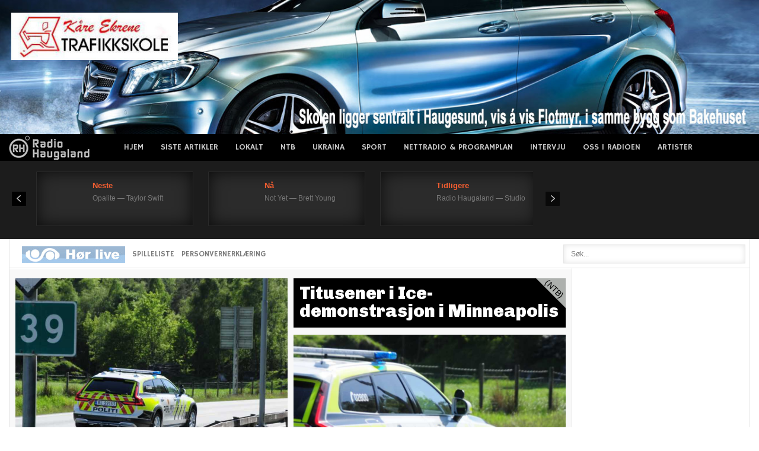

--- FILE ---
content_type: text/html; charset=UTF-8
request_url: https://radioh.no/tag/niyukuri/
body_size: 19918
content:
<!DOCTYPE html>
<html xmlns="http://www.w3.org/1999/xhtml" 
      xmlns:fb="http://ogp.me/ns/fb#" 
      xmlns:og="http://ogp.me/ns#" lang="nb-NO">
<head>

<link rel="preconnect" href="https://cc.adingo.jp">
<link rel="preconnect" https://image6.pubmatic.com">
<link rel="dns-prefetch" href="https://pixel.rubiconproject.com">
<link rel="dns-prefetch" href="https://cms.quantserve.com">

<!-- Global site tag (gtag.js) - Google Analytics -->
<script async src="https://www.googletagmanager.com/gtag/js?id=UA-11710976-1"></script>
<script>
  window.dataLayer = window.dataLayer || [];
  function gtag(){dataLayer.push(arguments);}
  gtag('js', new Date());
  gtag('config', 'UA-11710976-1');
</script>

<!-- Global site tag (gtag.js) - Google Analytics -->
<script async src="https://www.googletagmanager.com/gtag/js?id=G-E7CFZVVZQV"></script>
<script>
  window.dataLayer = window.dataLayer || [];
  function gtag(){dataLayer.push(arguments);}
  gtag('js', new Date());

  gtag('config', 'G-E7CFZVVZQV');
</script>


	<meta charset="utf-8"/>
	<meta name="viewport" content="width=device-width, initial-scale=1, maximum-scale=2.0">
	<title>  niyukuri</title>
	
	<link rel="icon" href="https://radioh.no/wp-content/themes/radiohnew/favicon.ico" type="image/x-icon" />
	<link rel="shortcut icon" href="https://radioh.no/wp-content/themes/radiohnew/favicon.ico" type="image/x-icon" />
	<link rel="apple-touch-icon" href="https://radioh.no/wp-content/themes/radiohnew/webradio.png"/>

	
	<link rel="stylesheet" href="https://fonts.googleapis.com/css?family=Hammersmith+One" type="text/css" />
	<link rel="stylesheet" href="https://radioh.no/wp-content/themes/radiohnew/cache/gk/style.css" type="text/css" />
	<link rel="stylesheet" href="https://radioh.no/wp-content/themes/radiohnew/modules/mod_weather_gk4/style/style.css" type="text/css" />


	<link rel="stylesheet" href="https://radioh.no/wp-content/themes/radiohnew/templates/gk_news/css/small.desktop.css" media="(max-width: 1230px)" />
	<link rel="stylesheet" href="https://radioh.no/wp-content/themes/radiohnew/templates/gk_news/css/tablet.css" media="(max-width: 1030px)" />
	<link rel="stylesheet" href="https://radioh.no/wp-content/themes/radiohnew/templates/gk_news/css/small.tablet.css" media="(max-width: 820px)" />
	<link rel="stylesheet" href="https://radioh.no/wp-content/themes/radiohnew/templates/gk_news/css/mobile.css" media="(max-width: 580px)" />


	<link rel="stylesheet" href="https://radioh.no/wp-content/themes/radiohnew/style.css" type="text/css" />

	<!--<script src="https://radioh.no/wp-content/themes/radiohnew/cache/gk/moo.js" type="text/javascript"></script>-->
	<!--script src="https://radioh.no/wp-content/themes/radiohnew/incl/jquery-3.5.1.min.js"></script-->
	<script src="https://ajax.googleapis.com/ajax/libs/jquery/3.5.1/jquery.min.js"></script>
	<!--script src="https://radioh.no/wp-content/themes/radiohnew/incl/jquery.cookie.js" type="text/javascript"></script--> 

	<link rel="apple-touch-icon-precomposed" href="https://radioh.no/wp-content/themes/radiohnew/apple.jpg" />

	  
		<meta property="og:site_name" content="Radio Haugaland" />  
		<meta property="og:description" content="Lokalradioen på Haugalandet og i Sunnhordland" /> 
		<meta property="og:image" content="https://radioh.no/images/fbimg.jpg" /> 
	  

	
	<meta name='robots' content='max-image-preview:large' />
<link rel="alternate" type="application/rss+xml" title="Radio Haugaland &raquo; strøm" href="https://radioh.no/feed/" />
<link rel="alternate" type="application/rss+xml" title="Radio Haugaland &raquo; kommentarstrøm" href="https://radioh.no/comments/feed/" />
<link rel="alternate" type="application/rss+xml" title="Radio Haugaland &raquo; niyukuri stikkord-strøm" href="https://radioh.no/tag/niyukuri/feed/" />
<style id='wp-img-auto-sizes-contain-inline-css' type='text/css'>
img:is([sizes=auto i],[sizes^="auto," i]){contain-intrinsic-size:3000px 1500px}
/*# sourceURL=wp-img-auto-sizes-contain-inline-css */
</style>
<style id='wp-emoji-styles-inline-css' type='text/css'>

	img.wp-smiley, img.emoji {
		display: inline !important;
		border: none !important;
		box-shadow: none !important;
		height: 1em !important;
		width: 1em !important;
		margin: 0 0.07em !important;
		vertical-align: -0.1em !important;
		background: none !important;
		padding: 0 !important;
	}
/*# sourceURL=wp-emoji-styles-inline-css */
</style>
<style id='wp-block-library-inline-css' type='text/css'>
:root{--wp-block-synced-color:#7a00df;--wp-block-synced-color--rgb:122,0,223;--wp-bound-block-color:var(--wp-block-synced-color);--wp-editor-canvas-background:#ddd;--wp-admin-theme-color:#007cba;--wp-admin-theme-color--rgb:0,124,186;--wp-admin-theme-color-darker-10:#006ba1;--wp-admin-theme-color-darker-10--rgb:0,107,160.5;--wp-admin-theme-color-darker-20:#005a87;--wp-admin-theme-color-darker-20--rgb:0,90,135;--wp-admin-border-width-focus:2px}@media (min-resolution:192dpi){:root{--wp-admin-border-width-focus:1.5px}}.wp-element-button{cursor:pointer}:root .has-very-light-gray-background-color{background-color:#eee}:root .has-very-dark-gray-background-color{background-color:#313131}:root .has-very-light-gray-color{color:#eee}:root .has-very-dark-gray-color{color:#313131}:root .has-vivid-green-cyan-to-vivid-cyan-blue-gradient-background{background:linear-gradient(135deg,#00d084,#0693e3)}:root .has-purple-crush-gradient-background{background:linear-gradient(135deg,#34e2e4,#4721fb 50%,#ab1dfe)}:root .has-hazy-dawn-gradient-background{background:linear-gradient(135deg,#faaca8,#dad0ec)}:root .has-subdued-olive-gradient-background{background:linear-gradient(135deg,#fafae1,#67a671)}:root .has-atomic-cream-gradient-background{background:linear-gradient(135deg,#fdd79a,#004a59)}:root .has-nightshade-gradient-background{background:linear-gradient(135deg,#330968,#31cdcf)}:root .has-midnight-gradient-background{background:linear-gradient(135deg,#020381,#2874fc)}:root{--wp--preset--font-size--normal:16px;--wp--preset--font-size--huge:42px}.has-regular-font-size{font-size:1em}.has-larger-font-size{font-size:2.625em}.has-normal-font-size{font-size:var(--wp--preset--font-size--normal)}.has-huge-font-size{font-size:var(--wp--preset--font-size--huge)}.has-text-align-center{text-align:center}.has-text-align-left{text-align:left}.has-text-align-right{text-align:right}.has-fit-text{white-space:nowrap!important}#end-resizable-editor-section{display:none}.aligncenter{clear:both}.items-justified-left{justify-content:flex-start}.items-justified-center{justify-content:center}.items-justified-right{justify-content:flex-end}.items-justified-space-between{justify-content:space-between}.screen-reader-text{border:0;clip-path:inset(50%);height:1px;margin:-1px;overflow:hidden;padding:0;position:absolute;width:1px;word-wrap:normal!important}.screen-reader-text:focus{background-color:#ddd;clip-path:none;color:#444;display:block;font-size:1em;height:auto;left:5px;line-height:normal;padding:15px 23px 14px;text-decoration:none;top:5px;width:auto;z-index:100000}html :where(.has-border-color){border-style:solid}html :where([style*=border-top-color]){border-top-style:solid}html :where([style*=border-right-color]){border-right-style:solid}html :where([style*=border-bottom-color]){border-bottom-style:solid}html :where([style*=border-left-color]){border-left-style:solid}html :where([style*=border-width]){border-style:solid}html :where([style*=border-top-width]){border-top-style:solid}html :where([style*=border-right-width]){border-right-style:solid}html :where([style*=border-bottom-width]){border-bottom-style:solid}html :where([style*=border-left-width]){border-left-style:solid}html :where(img[class*=wp-image-]){height:auto;max-width:100%}:where(figure){margin:0 0 1em}html :where(.is-position-sticky){--wp-admin--admin-bar--position-offset:var(--wp-admin--admin-bar--height,0px)}@media screen and (max-width:600px){html :where(.is-position-sticky){--wp-admin--admin-bar--position-offset:0px}}

/*# sourceURL=wp-block-library-inline-css */
</style><style id='global-styles-inline-css' type='text/css'>
:root{--wp--preset--aspect-ratio--square: 1;--wp--preset--aspect-ratio--4-3: 4/3;--wp--preset--aspect-ratio--3-4: 3/4;--wp--preset--aspect-ratio--3-2: 3/2;--wp--preset--aspect-ratio--2-3: 2/3;--wp--preset--aspect-ratio--16-9: 16/9;--wp--preset--aspect-ratio--9-16: 9/16;--wp--preset--color--black: #000000;--wp--preset--color--cyan-bluish-gray: #abb8c3;--wp--preset--color--white: #ffffff;--wp--preset--color--pale-pink: #f78da7;--wp--preset--color--vivid-red: #cf2e2e;--wp--preset--color--luminous-vivid-orange: #ff6900;--wp--preset--color--luminous-vivid-amber: #fcb900;--wp--preset--color--light-green-cyan: #7bdcb5;--wp--preset--color--vivid-green-cyan: #00d084;--wp--preset--color--pale-cyan-blue: #8ed1fc;--wp--preset--color--vivid-cyan-blue: #0693e3;--wp--preset--color--vivid-purple: #9b51e0;--wp--preset--gradient--vivid-cyan-blue-to-vivid-purple: linear-gradient(135deg,rgb(6,147,227) 0%,rgb(155,81,224) 100%);--wp--preset--gradient--light-green-cyan-to-vivid-green-cyan: linear-gradient(135deg,rgb(122,220,180) 0%,rgb(0,208,130) 100%);--wp--preset--gradient--luminous-vivid-amber-to-luminous-vivid-orange: linear-gradient(135deg,rgb(252,185,0) 0%,rgb(255,105,0) 100%);--wp--preset--gradient--luminous-vivid-orange-to-vivid-red: linear-gradient(135deg,rgb(255,105,0) 0%,rgb(207,46,46) 100%);--wp--preset--gradient--very-light-gray-to-cyan-bluish-gray: linear-gradient(135deg,rgb(238,238,238) 0%,rgb(169,184,195) 100%);--wp--preset--gradient--cool-to-warm-spectrum: linear-gradient(135deg,rgb(74,234,220) 0%,rgb(151,120,209) 20%,rgb(207,42,186) 40%,rgb(238,44,130) 60%,rgb(251,105,98) 80%,rgb(254,248,76) 100%);--wp--preset--gradient--blush-light-purple: linear-gradient(135deg,rgb(255,206,236) 0%,rgb(152,150,240) 100%);--wp--preset--gradient--blush-bordeaux: linear-gradient(135deg,rgb(254,205,165) 0%,rgb(254,45,45) 50%,rgb(107,0,62) 100%);--wp--preset--gradient--luminous-dusk: linear-gradient(135deg,rgb(255,203,112) 0%,rgb(199,81,192) 50%,rgb(65,88,208) 100%);--wp--preset--gradient--pale-ocean: linear-gradient(135deg,rgb(255,245,203) 0%,rgb(182,227,212) 50%,rgb(51,167,181) 100%);--wp--preset--gradient--electric-grass: linear-gradient(135deg,rgb(202,248,128) 0%,rgb(113,206,126) 100%);--wp--preset--gradient--midnight: linear-gradient(135deg,rgb(2,3,129) 0%,rgb(40,116,252) 100%);--wp--preset--font-size--small: 13px;--wp--preset--font-size--medium: 20px;--wp--preset--font-size--large: 36px;--wp--preset--font-size--x-large: 42px;--wp--preset--spacing--20: 0.44rem;--wp--preset--spacing--30: 0.67rem;--wp--preset--spacing--40: 1rem;--wp--preset--spacing--50: 1.5rem;--wp--preset--spacing--60: 2.25rem;--wp--preset--spacing--70: 3.38rem;--wp--preset--spacing--80: 5.06rem;--wp--preset--shadow--natural: 6px 6px 9px rgba(0, 0, 0, 0.2);--wp--preset--shadow--deep: 12px 12px 50px rgba(0, 0, 0, 0.4);--wp--preset--shadow--sharp: 6px 6px 0px rgba(0, 0, 0, 0.2);--wp--preset--shadow--outlined: 6px 6px 0px -3px rgb(255, 255, 255), 6px 6px rgb(0, 0, 0);--wp--preset--shadow--crisp: 6px 6px 0px rgb(0, 0, 0);}:where(.is-layout-flex){gap: 0.5em;}:where(.is-layout-grid){gap: 0.5em;}body .is-layout-flex{display: flex;}.is-layout-flex{flex-wrap: wrap;align-items: center;}.is-layout-flex > :is(*, div){margin: 0;}body .is-layout-grid{display: grid;}.is-layout-grid > :is(*, div){margin: 0;}:where(.wp-block-columns.is-layout-flex){gap: 2em;}:where(.wp-block-columns.is-layout-grid){gap: 2em;}:where(.wp-block-post-template.is-layout-flex){gap: 1.25em;}:where(.wp-block-post-template.is-layout-grid){gap: 1.25em;}.has-black-color{color: var(--wp--preset--color--black) !important;}.has-cyan-bluish-gray-color{color: var(--wp--preset--color--cyan-bluish-gray) !important;}.has-white-color{color: var(--wp--preset--color--white) !important;}.has-pale-pink-color{color: var(--wp--preset--color--pale-pink) !important;}.has-vivid-red-color{color: var(--wp--preset--color--vivid-red) !important;}.has-luminous-vivid-orange-color{color: var(--wp--preset--color--luminous-vivid-orange) !important;}.has-luminous-vivid-amber-color{color: var(--wp--preset--color--luminous-vivid-amber) !important;}.has-light-green-cyan-color{color: var(--wp--preset--color--light-green-cyan) !important;}.has-vivid-green-cyan-color{color: var(--wp--preset--color--vivid-green-cyan) !important;}.has-pale-cyan-blue-color{color: var(--wp--preset--color--pale-cyan-blue) !important;}.has-vivid-cyan-blue-color{color: var(--wp--preset--color--vivid-cyan-blue) !important;}.has-vivid-purple-color{color: var(--wp--preset--color--vivid-purple) !important;}.has-black-background-color{background-color: var(--wp--preset--color--black) !important;}.has-cyan-bluish-gray-background-color{background-color: var(--wp--preset--color--cyan-bluish-gray) !important;}.has-white-background-color{background-color: var(--wp--preset--color--white) !important;}.has-pale-pink-background-color{background-color: var(--wp--preset--color--pale-pink) !important;}.has-vivid-red-background-color{background-color: var(--wp--preset--color--vivid-red) !important;}.has-luminous-vivid-orange-background-color{background-color: var(--wp--preset--color--luminous-vivid-orange) !important;}.has-luminous-vivid-amber-background-color{background-color: var(--wp--preset--color--luminous-vivid-amber) !important;}.has-light-green-cyan-background-color{background-color: var(--wp--preset--color--light-green-cyan) !important;}.has-vivid-green-cyan-background-color{background-color: var(--wp--preset--color--vivid-green-cyan) !important;}.has-pale-cyan-blue-background-color{background-color: var(--wp--preset--color--pale-cyan-blue) !important;}.has-vivid-cyan-blue-background-color{background-color: var(--wp--preset--color--vivid-cyan-blue) !important;}.has-vivid-purple-background-color{background-color: var(--wp--preset--color--vivid-purple) !important;}.has-black-border-color{border-color: var(--wp--preset--color--black) !important;}.has-cyan-bluish-gray-border-color{border-color: var(--wp--preset--color--cyan-bluish-gray) !important;}.has-white-border-color{border-color: var(--wp--preset--color--white) !important;}.has-pale-pink-border-color{border-color: var(--wp--preset--color--pale-pink) !important;}.has-vivid-red-border-color{border-color: var(--wp--preset--color--vivid-red) !important;}.has-luminous-vivid-orange-border-color{border-color: var(--wp--preset--color--luminous-vivid-orange) !important;}.has-luminous-vivid-amber-border-color{border-color: var(--wp--preset--color--luminous-vivid-amber) !important;}.has-light-green-cyan-border-color{border-color: var(--wp--preset--color--light-green-cyan) !important;}.has-vivid-green-cyan-border-color{border-color: var(--wp--preset--color--vivid-green-cyan) !important;}.has-pale-cyan-blue-border-color{border-color: var(--wp--preset--color--pale-cyan-blue) !important;}.has-vivid-cyan-blue-border-color{border-color: var(--wp--preset--color--vivid-cyan-blue) !important;}.has-vivid-purple-border-color{border-color: var(--wp--preset--color--vivid-purple) !important;}.has-vivid-cyan-blue-to-vivid-purple-gradient-background{background: var(--wp--preset--gradient--vivid-cyan-blue-to-vivid-purple) !important;}.has-light-green-cyan-to-vivid-green-cyan-gradient-background{background: var(--wp--preset--gradient--light-green-cyan-to-vivid-green-cyan) !important;}.has-luminous-vivid-amber-to-luminous-vivid-orange-gradient-background{background: var(--wp--preset--gradient--luminous-vivid-amber-to-luminous-vivid-orange) !important;}.has-luminous-vivid-orange-to-vivid-red-gradient-background{background: var(--wp--preset--gradient--luminous-vivid-orange-to-vivid-red) !important;}.has-very-light-gray-to-cyan-bluish-gray-gradient-background{background: var(--wp--preset--gradient--very-light-gray-to-cyan-bluish-gray) !important;}.has-cool-to-warm-spectrum-gradient-background{background: var(--wp--preset--gradient--cool-to-warm-spectrum) !important;}.has-blush-light-purple-gradient-background{background: var(--wp--preset--gradient--blush-light-purple) !important;}.has-blush-bordeaux-gradient-background{background: var(--wp--preset--gradient--blush-bordeaux) !important;}.has-luminous-dusk-gradient-background{background: var(--wp--preset--gradient--luminous-dusk) !important;}.has-pale-ocean-gradient-background{background: var(--wp--preset--gradient--pale-ocean) !important;}.has-electric-grass-gradient-background{background: var(--wp--preset--gradient--electric-grass) !important;}.has-midnight-gradient-background{background: var(--wp--preset--gradient--midnight) !important;}.has-small-font-size{font-size: var(--wp--preset--font-size--small) !important;}.has-medium-font-size{font-size: var(--wp--preset--font-size--medium) !important;}.has-large-font-size{font-size: var(--wp--preset--font-size--large) !important;}.has-x-large-font-size{font-size: var(--wp--preset--font-size--x-large) !important;}
/*# sourceURL=global-styles-inline-css */
</style>

<style id='classic-theme-styles-inline-css' type='text/css'>
/*! This file is auto-generated */
.wp-block-button__link{color:#fff;background-color:#32373c;border-radius:9999px;box-shadow:none;text-decoration:none;padding:calc(.667em + 2px) calc(1.333em + 2px);font-size:1.125em}.wp-block-file__button{background:#32373c;color:#fff;text-decoration:none}
/*# sourceURL=/wp-includes/css/classic-themes.min.css */
</style>
<link rel='stylesheet' id='simple-staff-list-css' href='https://radioh.no/wp-content/plugins/simple-staff-list/public/css/simple-staff-list-public.css' type='text/css' media='all' />
<style id='rocket-lazyload-inline-css' type='text/css'>
.rll-youtube-player{position:relative;padding-bottom:56.23%;height:0;overflow:hidden;max-width:100%;}.rll-youtube-player:focus-within{outline: 2px solid currentColor;outline-offset: 5px;}.rll-youtube-player iframe{position:absolute;top:0;left:0;width:100%;height:100%;z-index:100;background:0 0}.rll-youtube-player img{bottom:0;display:block;left:0;margin:auto;max-width:100%;width:100%;position:absolute;right:0;top:0;border:none;height:auto;-webkit-transition:.4s all;-moz-transition:.4s all;transition:.4s all}.rll-youtube-player img:hover{-webkit-filter:brightness(75%)}.rll-youtube-player .play{height:100%;width:100%;left:0;top:0;position:absolute;background:url(https://radioh.no/wp-content/plugins/rocket-lazy-load/assets/img/youtube.png) no-repeat center;background-color: transparent !important;cursor:pointer;border:none;}
/*# sourceURL=rocket-lazyload-inline-css */
</style>
<link rel="https://api.w.org/" href="https://radioh.no/wp-json/" /><link rel="alternate" title="JSON" type="application/json" href="https://radioh.no/wp-json/wp/v2/tags/36000" /><link rel="EditURI" type="application/rsd+xml" title="RSD" href="https://radioh.no/xmlrpc.php?rsd" />
<meta name="generator" content="WordPress 6.9" />

<!-- This site is using AdRotate v5.17.2 to display their advertisements - https://ajdg.solutions/ -->
<!-- AdRotate CSS -->
<style type="text/css" media="screen">
	.g { margin:0px; padding:0px; overflow:hidden; line-height:1; zoom:1; }
	.g img { height:auto; }
	.g-col { position:relative; float:left; }
	.g-col:first-child { margin-left: 0; }
	.g-col:last-child { margin-right: 0; }
	@media only screen and (max-width: 480px) {
		.g-col, .g-dyn, .g-single { width:100%; margin-left:0; margin-right:0; }
	}
</style>
<!-- /AdRotate CSS -->

<noscript><style id="rocket-lazyload-nojs-css">.rll-youtube-player, [data-lazy-src]{display:none !important;}</style></noscript>
    <style type="text/css" media="screen">html { margin-top: 0px !important; }
	* html body { margin-top: 0px !important; }
	@media screen and ( max-width: 782px ) {
		html { margin-top: 0px !important; }
		* html body { margin-top: 0px !important; }
	}</style>
	
	<!--script data-ad-client="ca-pub-6799240555418021" async src="https://pagead2.googlesyndication.com/pagead/js/adsbygoogle.js"></script-->
    <script async src="//pagead2.googlesyndication.com/pagead/js/adsbygoogle.js"></script>
<script>
     (adsbygoogle = window.adsbygoogle || []).push({
          google_ad_client: "ca-pub-6799240555418021",
          enable_page_level_ads: false
     });
</script>

</head>
<body data-tablet-width="1030" data-mobile-width="580" class="archive tag tag-niyukuri tag-36000 wp-theme-radiohnew">	
													  
		<div class="top-bn" id="">
		<div class="g g-1"><div class="g-single a-35"><center><div><span style="width:100%"><a href="http://ekrene.no/" target="_blank"><img src="data:image/svg+xml,%3Csvg%20xmlns='http://www.w3.org/2000/svg'%20viewBox='0%200%200%200'%3E%3C/svg%3E" data-lazy-src="https://radioh.no/wp-content/banners/kjoreskolei2.jpg" /><noscript><img src="https://radioh.no/wp-content/banners/kjoreskolei2.jpg" /></noscript></a></span></div></center></div></div>	</div>
    
	<section id="gkPageTop" >
    	<div class="gkPage">                    	
		    
          <a href="/" id="gkLogo" class="cssLogo">News</a>
     				     <div id="gkMobileMenu">
		    	Menu<select onChange="window.location.href=this.value;">
		    	<option selected="selected"  value="https://radioh.no/wp-content/themes/radiohnew/">RADIO HAUGALAND</option>
				
				<option value="/">Hjem</option>
<option value="/?show=latest">Siste artikler</option>
<option value="https://radioh.no/lokalt/">Lokalt</option>
<option value="https://radioh.no/ntb/">NTB</option>
<option value="https://radioh.no/ukraine/">Ukraina</option>
<option value="https://radioh.no/sport/">Sport</option>
<option value="https://radioh.no/nettradio/">Nettradio &#038; Programplan</option>
<option value="https://radioh.no/intervju/">Intervju</option>
<option value="https://radioh.no/oss-pa-radio-haugaland/">Oss i Radioen</option>
<option value="https://radioh.no/artister/">Artister</option>
 
				
				</select>
		    </div>
		    		    
<!--			<div id="gkUserArea">
					<a href="https://radioh.no/rh-login.php"  id="gkLogin">Login</a>					
					<a href="https://radioh.no/?feed=rss2" // id="gkRSS">RSS</a>
			</div> -->
            		    		    
		    <div id="gkMainMenu">
		    	<nav id="gkExtraMenu" class="gkMenu">
				
					<ul id="menu-top-1" class="gkmenu level0"><li class="menu-item menu-item-type-custom menu-item-object-custom menu-item-62"><a href="/">Hjem</a></li>
<li class="menu-item menu-item-type-custom menu-item-object-custom menu-item-161"><a href="/?show=latest">Siste artikler</a></li>
<li class="menu-item menu-item-type-post_type menu-item-object-page menu-item-159338"><a href="https://radioh.no/lokalt/">Lokalt</a></li>
<li class="menu-item menu-item-type-post_type menu-item-object-page menu-item-159333"><a href="https://radioh.no/ntb/">NTB</a></li>
<li class="menu-item menu-item-type-post_type menu-item-object-page menu-item-610946"><a href="https://radioh.no/ukraine/">Ukraina</a></li>
<li class="menu-item menu-item-type-post_type menu-item-object-page menu-item-504342"><a href="https://radioh.no/sport/">Sport</a></li>
<li class="menu-item menu-item-type-post_type menu-item-object-page menu-item-93"><a href="https://radioh.no/nettradio/">Nettradio &#038; Programplan</a></li>
<li class="menu-item menu-item-type-post_type menu-item-object-page menu-item-122703"><a href="https://radioh.no/intervju/">Intervju</a></li>
<li class="menu-item menu-item-type-post_type menu-item-object-page menu-item-94"><a href="https://radioh.no/oss-pa-radio-haugaland/">Oss i Radioen</a></li>
<li class="menu-item menu-item-type-post_type menu-item-object-page menu-item-1094006"><a href="https://radioh.no/artister/">Artister</a></li>
</ul>
				</nav>   
	    	</div>
	    </div>
    </section>
    
	
        <section id="gkBannerTop">
			<div class="gkPage">
    		
				<div class="nspMainPortalMode7 nspFs100" id="nsp-nsp_607" data-direction="ltr">
					<div class="nspImages">
						<div class="nspArts">
							<div class="nspArtsScroll">														
							<script src="https://radioh.no/wp-content/themes/radiohnew/rec.played.js.php"></script>
							</div>	
						</div>
					</div>
							
					<a class="nspPrev">Prev</a>
					<a class="nspNext">Next</a>
				</div>

                <div id="gkWeather">                    
                </div>
<!--


				<script>					
					(function ($) {
						var getUrl = window.location;
						var baseUrl = getUrl .protocol + "//" + getUrl.host + "/";
						$(document).ready(function () {
							$( "#gkWeather" ).load(baseUrl+"yr_weather.html");
						});
					})(jQuery); 
				</script>	
		
			<script type="text/javascript">
			//<![CDATA[
			try {$Gavick;}catch(e){$Gavick = {};};
			$Gavick["nsp-nsp_607"] = {
				"animation_speed": 400};
			//]]>
			</script>	

-->
<center>
<iframe loading="lazy" allowtransparency="true" style="background: #1c1c1c;" src="about:blank" scrolling="no" frameborder="0" width="200" height="90" id="theframe" data-rocket-lazyload="fitvidscompatible" data-lazy-src="https://app.theradiohub.com/widget/53?epg=1&#038;bg=1c1c1c"></iframe><noscript><iframe allowtransparency="true" style="background: #1c1c1c;" src="https://app.theradiohub.com/widget/53?epg=1&bg=1c1c1c" scrolling="no" frameborder="0" width="200" height="90" id="theframe"></iframe></noscript>
<script>
    var _theframe = document.getElementById("theframe");
    _theframe.contentWindow.location.href = _theframe.src;
</script>
</center>

    	</div>
    </section>
    

	<section id="gkContentTop" class="gkPage">
		<div id="gkTopMenu">		
			<ul class="menu">
				<li class="item-559" id="liradio"><a href="https://radio_haugaland.theradiohub.com" target="_blank"><img src="data:image/svg+xml,%3Csvg%20xmlns='http://www.w3.org/2000/svg'%20viewBox='0%200%20174%2028'%3E%3C/svg%3E" width="174" height="28" border="0" data-lazy-src="https://radioh.no/wp-content/themes/radiohnew/images/radiol.jpg" ><noscript><img src="https://radioh.no/wp-content/themes/radiohnew/images/radiol.jpg" width="174" height="28" border="0" ></noscript></a></li>
				
				<!--<li class="item-563"><a onclick="window.open('/nyheter.htm', 'popup', 'width=230 height=50' )" href="">HOR NYHETENE</a></li>-->
				<li id="menu-item-122709" class="menu-item menu-item-type-custom menu-item-object-custom menu-item-122709"><a href="https://radio_haugaland.theradiohub.com/recent" target='_blank' rel='external'>SPILLELISTE</a></li>
<li id="menu-item-154967" class="menu-item menu-item-type-post_type menu-item-object-page menu-item-154967"><a href="https://radioh.no/oss-pa-radio-haugaland/personvernerklaering/" target='_blank' rel='external'>Personvernerklæring</a></li>
							</ul>
		</div>
		
				<div id="gkSearch">		
			<form action="https://radioh.no/" method="get">
				<div class="search">
					<input name="s" id="mod-search-searchword" maxlength="20" class="inputbox" type="text" size="39" value="Søk..."  onblur="if (this.value=='') this.value='Søk...';" onfocus="if (this.value=='Søk...') this.value='';" />	
					
				</div>
			</form>
		</div>
		<!--[if IE 8]>
			<div class="ie8clear"></div>
		<![endif]--> 
	</section>			
	<div id="gkPageContent" class="gkPage">
    	<section id="gkContent" style="width: 100%;">					
			<div id="gkContentWrap" style="width: 100%;">
								
				<section id="gkMainbody" class="maingrey header">
					<div class="box  nsp bigtitle mobilelayout nomargin">

						<div class="content">	
						
							<div class="nspMain nspFs100" id="nsp-nsp_598" style="width:100%;" data-direction="ltr">
								<div class="nspArts bottom" style="width:100%;">
								
				<div class="nspArtScroll1">
					<div class="nspArtScroll2 nspPages1">
						<div class="nspArtPage nspCol1 sortable">
							<!--script>
																var here = "";
								(function ($) {
									$(document).ready(function () {
										$.cookie('here', here, {expires:1, path:'/'});	
									});
								})(jQuery); 
							</script-->

							<div class="herehere"><div class='nspArt nspCol1 minh120 img-first-news borderRad clearboth  day11 mon1 maxw40p  halfWidth  priority ' data-day="11"data-priority="" ><div class="imageBox"><a href="https://radioh.no/politiet-rykker-ut-til-overstadig-beruset-person-i-haugesund/" class="nspImageWrapper"><div data-bg="https://radioh.no/wp-content/uploads/2024/07/politibil_52105747850_o-928x616.jpg" style=" background-position: 50% 0%;"class="indexImage rocket-lazyload" data-image="https://radioh.no/wp-content/uploads/2024/07/politibil_52105747850_o-928x616.jpg"></div></a></div><div class="contentBox gkArtContentWrap"><h4 class="nspHeader tleft fnone"><a href="https://radioh.no/politiet-rykker-ut-til-overstadig-beruset-person-i-haugesund/" title="Politiet rykker ut til overstadig beruset person i Haugesund" >Politiet rykker ut til overstadig beruset person i Haugesund</a></h4><h3 class="nspHeader tleft fnone pad7x">Politiet i Sør-Vest Politidistrikt fikk natt til torsdag melding om en overstadig beruset person i Sørhaug, Haugesund.</h3></div></div><div class='nspArt nspCol2 shortBox pad15 minh300 colour day11 mon1 maxw40p ntb  halfWidth  textBlock  priority ' data-day="11"data-priority=""style="background-color:#000000; margin-left: 1%;" data-postnumber="2" ><div class="contentBox gkArtContentWrap"><h4 class="nspHeader tleft fnone not_elipsis"><a href="https://radioh.no/titusener-i-ice-demonstrasjon-i-minneapolis/" title="Titusener i Ice-demonstrasjon i Minneapolis" >Titusener i Ice-demonstrasjon i Minneapolis</a></h4><h3 class="nspHeader tleft fnone pad7x">Titusener av mennesker gikk lørdag gjennom gatene i Minneapolis for å protestere mot det amerikanske grensepolitiet Ice etter at en kvinne ble drept.</h3></div></div><div class='nspArt nspCol2 shortBox pad15 minh300 colour day10 mon1 maxw40p  halfWidth  priority ' data-day="10"data-priority="" ><div class="imageBox"><a href="https://radioh.no/trafikkulykke-pa-e39-ved-hageberg/" class="nspImageWrapper"><div data-bg="https://radioh.no/wp-content/uploads/2024/07/politibil_52105492369_o-928x590.jpg" style=" background-position: 50% 0%;"class="indexImage rocket-lazyload" data-image="https://radioh.no/wp-content/uploads/2024/07/politibil_52105492369_o-928x590.jpg"></div></a></div><div class="contentBox gkArtContentWrap"><h4 class="nspHeader tleft fnone not_elipsis"><a href="https://radioh.no/trafikkulykke-pa-e39-ved-hageberg/" title="Fører uten førerkort involvert i trafikkulykke på E39" >Fører uten førerkort involvert i trafikkulykke på E39</a></h4><h3 class="nspHeader tleft fnone pad7x">En bilfører uten gyldig førerkort har kjørt ut av veien på E39 ved Hageberg. Fører er lettere skadd og blir kjørt til legevakt.</h3></div></div><div class='nspArt nspCol2 shortBox pad15 minh300 colour day11 mon1 maxw40p ntb  fullWidth  textBlock  priority ' data-day="11"data-priority=""style="background-color:#FE0000;" data-postnumber="4" ><div class="contentBox gkArtContentWrap"><h4 class="nspHeader tleft fnone not_elipsis"><a href="https://radioh.no/nicolas-maduro-har-det-bra-i-fengsel-i-usa-sier-sonnen/" title="Nicolás Maduro har det bra i fengsel i USA, sier sønnen" >Nicolás Maduro har det bra i fengsel i USA, sier sønnen</a></h4><h3 class="nspHeader tleft fnone pad7x">Venezuelas avsatte president Nicolás Maduro har det bra i fengsel i New York, der han og kona Cilia Flores venter på at rettssaken skal starte, sier sønnen.</h3></div></div><div class='nspArt nspCol2 shortBox pad15 minh300 colour day10 mon1 maxw40p  halfWidth  priority1 ' data-day="10"data-priority="1" ><div class="imageBox"><a href="https://radioh.no/stromprisene-holder-seg-hoye-i-sorvest-norge-sondag/" class="nspImageWrapper"><div data-bg="https://radioh.no/wp-content/uploads/2025/12/6YpTrOE96jc_compress_resize.jpg" style=" background-position: 50% 50%;"class="indexImage rocket-lazyload" data-image="https://radioh.no/wp-content/uploads/2025/12/6YpTrOE96jc_compress_resize.jpg"></div></a></div><div class="contentBox gkArtContentWrap"><h4 class="nspHeader tleft fnone not_elipsis"><a href="https://radioh.no/stromprisene-holder-seg-hoye-i-sorvest-norge-sondag/" title="Strømprisene holder seg høye i Sørvest-Norge søndag" >Strømprisene holder seg høye i Sørvest-Norge søndag</a></h4><h3 class="nspHeader tleft fnone pad7x">Søndagens snittpris for strøm i Sørvest-Norge blir 1,08 kroner per kilowattime, viser tall fra hvakosterstrommen.no. Det er litt lavere enn lørdag, men betydelig høyere enn samme dag i fjor.</h3></div></div><div class='nspArt nspCol2 shortBox pad15 minh300 colour day10 mon1 maxw40p ntb  halfWidth  priority ' data-day="10"data-priority="" ><div class="imageBox"><a href="https://radioh.no/ny-tottenham-smell-frank-pekte-pa-watkins-etter-handgemeng/" class="nspImageWrapper"><div data-bg="https://radioh.no/wp-content/uploads/2026/01/XO_0SR58Wek_resize.jpg" style=" background-position: 50% 0%;"class="indexImage rocket-lazyload" data-image="https://radioh.no/wp-content/uploads/2026/01/XO_0SR58Wek_resize.jpg"></div></a></div><div class="contentBox gkArtContentWrap"><h4 class="nspHeader tleft fnone not_elipsis"><a href="https://radioh.no/ny-tottenham-smell-frank-pekte-pa-watkins-etter-handgemeng/" title="Ny Tottenham-smell – Frank pekte på Watkins etter håndgemeng" >Ny Tottenham-smell – Frank pekte på Watkins etter håndgemeng</a></h4><h3 class="nspHeader tleft fnone pad7x">Tottenham-manager Thomas Frank anklager Aston Villa-spissen Ollie Watkins for å ha forårsaket håndgemenget etter sluttsignalet i FA-cupkampen lørdag.</h3></div></div><div class='nspArt nspCol2 shortBox pad15 minh300 colour day10 mon1 maxw40p  fullWidth  textBlock  priority28 ' data-day="10"data-priority="28"style="background-color:#000000;" data-postnumber="7" ><div class="contentBox gkArtContentWrap"><h4 class="nspHeader tleft fnone not_elipsis"><a href="https://radioh.no/gult-farevarsel-for-kraftige-vindkast-pa-vestlandet/" title="Kan bli full storm på kysten" >Kan bli full storm på kysten</a></h4><h3 class="nspHeader tleft fnone pad7x">Meteorologisk institutt advarer mot sterk vind fra natt til mandag.</h3></div></div><div class='nspArt nspCol2 shortBox pad15 minh300 colour day10 mon1 maxw40p ntb  halfWidth  priority ' data-day="10"data-priority="" ><div class="imageBox"><a href="https://radioh.no/rosenior-fikk-5-1-seier-i-chelsea-debuten/" class="nspImageWrapper"><div data-bg="https://radioh.no/wp-content/uploads/2026/01/R9-5H6sEIdA_compress_resize.jpg" style=" background-position: 50% 0%;"class="indexImage rocket-lazyload" data-image="https://radioh.no/wp-content/uploads/2026/01/R9-5H6sEIdA_compress_resize.jpg"></div></a></div><div class="contentBox gkArtContentWrap"><h4 class="nspHeader tleft fnone not_elipsis"><a href="https://radioh.no/rosenior-fikk-5-1-seier-i-chelsea-debuten/" title="Rosenior fikk 5-1-seier i Chelsea-debuten" >Rosenior fikk 5-1-seier i Chelsea-debuten</a></h4><h3 class="nspHeader tleft fnone pad7x">Chelseas nye manager Liam Rosenior fikk en god start med 5-1-seier i byderbyet mot Charlton i FA-cupens tredje runde.</h3></div></div><div class='nspArt nspCol2 shortBox pad15 minh300 colour day10 mon1 maxw40p  halfWidth  priority40 ' data-day="10"data-priority="40" ><div class="imageBox"><a href="https://radioh.no/bomlafjordtunnelen-stengt-etter-brann-i-bremser/" class="nspImageWrapper"><div data-bg="https://radioh.no/wp-content/uploads/2026/01/2026-01-10_12h38_47.jpg" style=" background-position: 50% 50%;"class="indexImage rocket-lazyload" data-image="https://radioh.no/wp-content/uploads/2026/01/2026-01-10_12h38_47.jpg"></div></a></div><div class="contentBox gkArtContentWrap"><h4 class="nspHeader tleft fnone not_elipsis"><a href="https://radioh.no/bomlafjordtunnelen-stengt-etter-brann-i-bremser/" title="Bømlafjordtunnelen stengt etter brann i bremser" >Bømlafjordtunnelen stengt etter brann i bremser</a></h4><h3 class="nspHeader tleft fnone pad7x">Bømlafjordtunnelen ble stengt etter at bremsene på en henger tok fyr lørdag formiddag.  Det har vært flere hendelser som har ført til midlertidige stenginger av tunnelen denne uken.</h3></div></div><div class='nspArt nspCol1 minh120 img-first-news borderRad clearboth  day10 mon1 maxw40p ntb  halfWidth  priority ' data-day="10"data-priority="" ><div class="imageBox"><a href="https://radioh.no/katrine-lunde-ble-arets-navn-pa-idrettsgallaen-kjemperort/" class="nspImageWrapper"><div data-bg="https://radioh.no/wp-content/uploads/2026/01/bP1NNgJCSVk_compress_resize.jpg" style=" background-position: 50% 0%;"class="indexImage rocket-lazyload" data-image="https://radioh.no/wp-content/uploads/2026/01/bP1NNgJCSVk_compress_resize.jpg"></div></a></div><div class="contentBox gkArtContentWrap"><h4 class="nspHeader tleft fnone not_elipsis"><a href="https://radioh.no/katrine-lunde-ble-arets-navn-pa-idrettsgallaen-kjemperort/" title="Katrine Lunde ble årets navn på Idrettsgallaen: – Kjemperørt" >Katrine Lunde ble årets navn på Idrettsgallaen: – Kjemperørt</a></h4><h3 class="nspHeader tleft fnone pad7x">Katrine Lunde er stemt fram av folket og fikk prisen for årets navn på Idrettsgallaen på Hamar lørdag kveld.</h3></div></div><div class='nspArt nspCol2 shortBox pad15 minh300 colour day10 mon1 maxw40p  halfWidth  textBlock  priority52 ' data-day="10"data-priority="52"style="background-color:#FE0000; margin-left: 1%;" data-postnumber="11" ><div class="contentBox gkArtContentWrap"><h4 class="nspHeader tleft fnone not_elipsis"><a href="https://radioh.no/royk-fra-steinsfjellet-skapte-bekymring/" title="Røyk fra Steinsfjellet skapte bekymring" >Røyk fra Steinsfjellet skapte bekymring</a></h4><h3 class="nspHeader tleft fnone pad7x">Synlig røyk fra Steinsfjellet og området ved Kringsjå førte lørdag til en rekke henvendelser til brannvesenet.</h3></div></div><div class='nspArt nspCol2 shortBox pad15 minh300 colour day10 mon1 maxw40p ntb  halfWidth  priority ' data-day="10"data-priority="" ><div class="imageBox"><a href="https://radioh.no/usa-sier-de-har-angrepet-en-rekke-is-mal-i-syria/" class="nspImageWrapper"><div data-bg="https://radioh.no/wp-content/uploads/2026/01/G_yK3ChyQhM_resize.jpg" style=" background-position: 50% 0%;"class="indexImage rocket-lazyload" data-image="https://radioh.no/wp-content/uploads/2026/01/G_yK3ChyQhM_resize.jpg"></div></a></div><div class="contentBox gkArtContentWrap"><h4 class="nspHeader tleft fnone not_elipsis"><a href="https://radioh.no/usa-sier-de-har-angrepet-en-rekke-is-mal-i-syria/" title="USA sier de har angrepet en rekke IS-mål i Syria" >USA sier de har angrepet en rekke IS-mål i Syria</a></h4><h3 class="nspHeader tleft fnone pad7x">USA opplyser at de sammen med partnere angrep en rekke IS-mål over hele Syria lørdag, men det er ikke kjent hvilke mål som ble rammet. </h3></div></div><div class='nspArt nspCol2 shortBox pad15 minh300 colour day10 mon1 maxw40p  fullWidth  textBlock  priority91 ' data-day="10"data-priority="91"style="background-color:#000000;" data-postnumber="13" ><div class="contentBox gkArtContentWrap"><h4 class="nspHeader tleft fnone not_elipsis"><a href="https://radioh.no/uvanlig-natt-i-arresten-kun-kvinner-innbrakt/" title="Uvanlig natt i arresten: Kun kvinner innbrakt" >Uvanlig natt i arresten: Kun kvinner innbrakt</a></h4><h3 class="nspHeader tleft fnone pad7x">Politiet i Haugesund og Karmøy opplevde en uvanlig høy kvinneandel i arresten natt til lørdag.</h3></div></div><div class='nspArt nspCol2 shortBox pad15 minh300 colour day10 mon1 maxw40p ntb  halfWidth  priority ' data-day="10"data-priority="" ><div class="imageBox"><a href="https://radioh.no/johaug-og-thingnes-bo-fikk-hedersprisen-takket-fra-fodestua/" class="nspImageWrapper"><div data-bg="https://radioh.no/wp-content/uploads/2026/01/ac9ajdM8G2Q_compress_resize.jpg" style=" background-position: 50% 0%;"class="indexImage rocket-lazyload" data-image="https://radioh.no/wp-content/uploads/2026/01/ac9ajdM8G2Q_compress_resize.jpg"></div></a></div><div class="contentBox gkArtContentWrap"><h4 class="nspHeader tleft fnone not_elipsis"><a href="https://radioh.no/johaug-og-thingnes-bo-fikk-hedersprisen-takket-fra-fodestua/" title="Johaug og Thingnes Bø fikk hedersprisen – takket fra fødestua" >Johaug og Thingnes Bø fikk hedersprisen – takket fra fødestua</a></h4><h3 class="nspHeader tleft fnone pad7x">Idrettsgallaens prestisjefylte hederspris gikk til langrennsløper Therese Johaug og skiskytter Johannes Thingnes Bø, som begge har lagt opp.</h3></div></div><div class='nspArt nspCol2 shortBox pad15 minh300 colour day10 mon1 maxw40p  halfWidth  priority118 ' data-day="10"data-priority="118" ><div class="imageBox"><a href="https://radioh.no/nytt-roykeforbud-pa-lekeplasser-og-idrettsomrader/" class="nspImageWrapper"><div data-bg="https://radioh.no/wp-content/uploads/2025/04/mNBEdvbK2A0_compress_resize.jpg" style=" background-position: 50% 50%;"class="indexImage rocket-lazyload" data-image="https://radioh.no/wp-content/uploads/2025/04/mNBEdvbK2A0_compress_resize.jpg"></div></a></div><div class="contentBox gkArtContentWrap"><h4 class="nspHeader tleft fnone not_elipsis"><a href="https://radioh.no/nytt-roykeforbud-pa-lekeplasser-og-idrettsomrader/" title="Nytt røykeforbud på lekeplasser og idrettsområder" >Nytt røykeforbud på lekeplasser og idrettsområder</a></h4><h3 class="nspHeader tleft fnone pad7x">Fra 1. januar 2026 er det innført strengere regler for røyking utendørs. Du kan bli dømt!</h3></div></div><div class='nspArt nspCol2 shortBox pad15 minh300 colour day10 mon1 maxw40p ntb  fullWidth  textBlock  priority ' data-day="10"data-priority=""style="background-color:#FE0000;" data-postnumber="16" ><div class="contentBox gkArtContentWrap"><h4 class="nspHeader tleft fnone not_elipsis"><a href="https://radioh.no/nicaragua-har-loslatt-politiske-fanger/" title="Nicaragua har løslatt politiske fanger" >Nicaragua har løslatt politiske fanger</a></h4><h3 class="nspHeader tleft fnone pad7x">Nicaragua opplyste lørdag å ha løslatt flere titall fanger, dagen etter at USA krevde løslatelse av mer enn 60 politiske fanger i landet. </h3></div></div><div class='nspArt nspCol2 shortBox pad15 minh300 colour day10 mon1 maxw40p  halfWidth  priority121 ' data-day="10"data-priority="121" ><div class="imageBox"><a href="https://radioh.no/sondag-er-det-slutt-pa-vinteren/" class="nspImageWrapper"><div data-bg="https://radioh.no/wp-content/uploads/2025/09/kBjBx0KI9lo_compress_resize.jpg" style=" background-position: 50% 50%;"class="indexImage rocket-lazyload" data-image="https://radioh.no/wp-content/uploads/2025/09/kBjBx0KI9lo_compress_resize.jpg"></div></a></div><div class="contentBox gkArtContentWrap"><h4 class="nspHeader tleft fnone not_elipsis"><a href="https://radioh.no/sondag-er-det-slutt-pa-vinteren/" title="Søndag er det slutt på vinteren" >Søndag er det slutt på vinteren</a></h4><h3 class="nspHeader tleft fnone pad7x">Det går mot slutt for vinteren i denne omgang. Søndag er plussgradene tilbake og langtidsvarselet viser vanlig vestlandsvær med regnbyger igjen.</h3></div></div><div class='nspArt nspCol2 shortBox pad15 minh300 colour day10 mon1 maxw40p ntb  halfWidth  priority ' data-day="10"data-priority="" ><div class="imageBox"><a href="https://radioh.no/therese-johaug-er-blitt-tobarnsmor-takket-for-hederspris-fra-rikshospitalet/" class="nspImageWrapper"><div data-bg="https://radioh.no/wp-content/uploads/2026/01/ac9ajdM8G2Q_compress_resize.jpg" style=" background-position: 50% 0%;"class="indexImage rocket-lazyload" data-image="https://radioh.no/wp-content/uploads/2026/01/ac9ajdM8G2Q_compress_resize.jpg"></div></a></div><div class="contentBox gkArtContentWrap"><h4 class="nspHeader tleft fnone not_elipsis"><a href="https://radioh.no/therese-johaug-er-blitt-tobarnsmor-takket-for-hederspris-fra-rikshospitalet/" title="Therese Johaug er blitt tobarnsmor – takket for hederspris fra Rikshospitalet" >Therese Johaug er blitt tobarnsmor – takket for hederspris fra Rikshospitalet</a></h4><h3 class="nspHeader tleft fnone pad7x">Therese Johaug har født sitt andre barn, en sønn som skal hete Nils. Det ble kjent direkte på TV etter at hun fikk hedersprisen under Idrettsgallaen.</h3></div></div><span id='adrotate4'><!-- Either there are no banners, they are disabled or none qualified for this location! --></span><div class='nspArt nspCol1 minh120 img-first-news borderRad clearboth  day10 mon1 maxw40p  halfWidth  priority124 ' data-day="10"data-priority="124" ><div class="imageBox"><a href="https://radioh.no/arbeidstilsynet-varsler-flere-palegg-til-helse-fonna-etter-knivstikking/" class="nspImageWrapper"><div data-bg="https://radioh.no/wp-content/uploads/2021/03/haugesund-sjukehus-foto-eirik-dankel-2-1024x683.jpg" style=" background-position: 50% 50%;"class="indexImage rocket-lazyload" data-image="https://radioh.no/wp-content/uploads/2021/03/haugesund-sjukehus-foto-eirik-dankel-2-1024x683.jpg"></div></a></div><div class="contentBox gkArtContentWrap"><h4 class="nspHeader tleft fnone not_elipsis"><a href="https://radioh.no/arbeidstilsynet-varsler-flere-palegg-til-helse-fonna-etter-knivstikking/" title="Arbeidstilsynet varsler flere pålegg til Helse Fonna etter knivstikking" >Arbeidstilsynet varsler flere pålegg til Helse Fonna etter knivstikking</a></h4><h3 class="nspHeader tleft fnone pad7x">Arbeidstilsynet har avdekker mangler i risikovurdering, opplæring og rutiner hos Helse Fonna etter knivstikking.</h3></div></div><div class='nspArt nspCol2 shortBox pad15 minh300 colour day10 mon1 maxw40p ntb  halfWidth  textBlock  priority ' data-day="10"data-priority=""style="background-color:#000000; margin-left: 1%;" data-postnumber="20" ><div class="contentBox gkArtContentWrap"><h4 class="nspHeader tleft fnone not_elipsis"><a href="https://radioh.no/katrine-lunde-ble-arets-navn-pa-idrettsgallaen/" title="Katrine Lunde ble årets navn på Idrettsgallaen" >Katrine Lunde ble årets navn på Idrettsgallaen</a></h4><h3 class="nspHeader tleft fnone pad7x">Katrine Lunde er stemt fram av folket og fikk prisen for årets navn på Idrettsgallaen på Hamar lørdag kveld.</h3></div></div><div class='nspArt nspCol2 shortBox pad15 minh300 colour day10 mon1 maxw40p  halfWidth  priority127 ' data-day="10"data-priority="127" ><div class="imageBox"><a href="https://radioh.no/kunstsno-holder-liv-i-skisentrene-pa-sorvestlandet/" class="nspImageWrapper"><div data-bg="https://radioh.no/wp-content/uploads/2026/01/2026-01-10_02h01_00-928x587.jpg" style=" background-position: 50% 50%;"class="indexImage rocket-lazyload" data-image="https://radioh.no/wp-content/uploads/2026/01/2026-01-10_02h01_00-928x587.jpg"></div></a></div><div class="contentBox gkArtContentWrap"><h4 class="nspHeader tleft fnone not_elipsis"><a href="https://radioh.no/kunstsno-holder-liv-i-skisentrene-pa-sorvestlandet/" title="Kunstsnø holder liv i skisentrene på Sørvestlandet" >Kunstsnø holder liv i skisentrene på Sørvestlandet</a></h4><h3 class="nspHeader tleft fnone pad7x">Lite natursnø tvinger fram kostbar snøproduksjon i Sauda.</h3></div></div><div class='nspArt nspCol2 shortBox pad15 minh300 colour day10 mon1 maxw40p ntb  fullWidth  textBlock  priority ' data-day="10"data-priority=""style="background-color:#FE0000;" data-postnumber="22" ><div class="contentBox gkArtContentWrap"><h4 class="nspHeader tleft fnone not_elipsis"><a href="https://radioh.no/fotballandslaget-ble-arets-lag-pa-idrettsgallaen/" title="Fotballandslaget ble årets lag på Idrettsgallaen" >Fotballandslaget ble årets lag på Idrettsgallaen</a></h4><h3 class="nspHeader tleft fnone pad7x">Ståle Solbakkens menn vant prisen for årets lag på Idrettsgallaen etter en suveren VM-kvalifisering.</h3></div></div><div class='nspArt nspCol2 shortBox pad15 minh300 colour day10 mon1 maxw40p  halfWidth  priority130 ' data-day="10"data-priority="130" ><div class="imageBox"><a href="https://radioh.no/jesus-turisme-kan-bli-big-business/" class="nspImageWrapper"><div data-bg="https://radioh.no/wp-content/uploads/2025/04/2025-04-29_21h13_12.jpg" style=" background-position: 50% 50%;"class="indexImage rocket-lazyload" data-image="https://radioh.no/wp-content/uploads/2025/04/2025-04-29_21h13_12.jpg"></div></a></div><div class="contentBox gkArtContentWrap"><h4 class="nspHeader tleft fnone not_elipsis"><a href="https://radioh.no/jesus-turisme-kan-bli-big-business/" title="Jesus-turisme kan bli «big business»" >Jesus-turisme kan bli «big business»</a></h4><h3 class="nspHeader tleft fnone pad7x">Amerikansk turselskap vil lokke kristne cruiseturister til norske fjorder.</h3></div></div><div class='nspArt nspCol2 shortBox pad15 minh300 colour day10 mon1 maxw40p ntb  halfWidth  priority ' data-day="10"data-priority="" ><div class="imageBox"><a href="https://radioh.no/salah-med-mal-og-assist-da-egypt-gikk-til-semifinale-moter-senegal/" class="nspImageWrapper"><div data-bg="https://radioh.no/wp-content/uploads/2026/01/lj_0cRNwgrU_compress_resize.jpg" style=" background-position: 50% 0%;"class="indexImage rocket-lazyload" data-image="https://radioh.no/wp-content/uploads/2026/01/lj_0cRNwgrU_compress_resize.jpg"></div></a></div><div class="contentBox gkArtContentWrap"><h4 class="nspHeader tleft fnone not_elipsis"><a href="https://radioh.no/salah-med-mal-og-assist-da-egypt-gikk-til-semifinale-moter-senegal/" title="Salah med mål og assist da Egypt gikk til semifinale – møter Senegal" >Salah med mål og assist da Egypt gikk til semifinale – møter Senegal</a></h4><h3 class="nspHeader tleft fnone pad7x">Mo Salah bidro med mål og assist da Egypt slo tittelforsvarer Elfenbenskysten 3-2 og tok seg til semifinale i afrikamesterskapet.</h3></div></div><div class='nspArt nspCol2 shortBox pad15 minh300 colour day10 mon1 maxw40p  fullWidth  textBlock  priority133 ' data-day="10"data-priority="133"style="background-color:#000000;" data-postnumber="25" ><div class="contentBox gkArtContentWrap"><h4 class="nspHeader tleft fnone not_elipsis"><a href="https://radioh.no/to-tenaringer-tiltalt-for-grov-vold-pa-stord/" title="To tenåringer tiltalt for grov vold på Stord" >To tenåringer tiltalt for grov vold på Stord</a></h4><h3 class="nspHeader tleft fnone pad7x">En jevnaldrende gutt skal ha blitt slått og sparket utenfor bensinstasjon.</h3></div></div><div class='nspArt nspCol2 shortBox pad15 minh300 colour day10 mon1 maxw40p ntb  halfWidth  priority ' data-day="10"data-priority="" ><div class="imageBox"><a href="https://radioh.no/camilla-herrem-karet-til-arets-forbilde-pa-idrettsgallaen/" class="nspImageWrapper"><div data-bg="https://radioh.no/wp-content/uploads/2026/01/4kUiMjROCMc_compress_resize.jpg" style=" background-position: 50% 0%;"class="indexImage rocket-lazyload" data-image="https://radioh.no/wp-content/uploads/2026/01/4kUiMjROCMc_compress_resize.jpg"></div></a></div><div class="contentBox gkArtContentWrap"><h4 class="nspHeader tleft fnone not_elipsis"><a href="https://radioh.no/camilla-herrem-karet-til-arets-forbilde-pa-idrettsgallaen/" title="Camilla Herrem kåret til årets forbilde på Idrettsgallaen" >Camilla Herrem kåret til årets forbilde på Idrettsgallaen</a></h4><h3 class="nspHeader tleft fnone pad7x">Prisen for årets forbilde gikk til håndballspiller Camilla Herrem under Idrettsgallaen i Hamar lørdag kveld.</h3></div></div><div class='nspArt nspCol2 shortBox pad15 minh300 colour day10 mon1 maxw40p  halfWidth  priority142 ' data-day="10"data-priority="142" ><div class="imageBox"><a href="https://radioh.no/avgiftsendringer-skaper-forvirring-dette-gjelder-na/" class="nspImageWrapper"><div data-bg="https://radioh.no/wp-content/uploads/2025/09/685vMsJohcs_compress_resize.jpg" style=" background-position: 50% 50%;"class="indexImage rocket-lazyload" data-image="https://radioh.no/wp-content/uploads/2025/09/685vMsJohcs_compress_resize.jpg"></div></a></div><div class="contentBox gkArtContentWrap"><h4 class="nspHeader tleft fnone not_elipsis"><a href="https://radioh.no/avgiftsendringer-skaper-forvirring-dette-gjelder-na/" title="Avgiftsendringer skaper forvirring: Dette gjelder nå" >Avgiftsendringer skaper forvirring: Dette gjelder nå</a></h4><h3 class="nspHeader tleft fnone pad7x">Både strøm, drivstoff og bilavgifter endres etter budsjettforliket. Men hva er det som gjelder nå?</h3></div></div><div class='nspArt nspCol1 minh120 img-first-news borderRad clearboth  day10 mon1 maxw40p ntb  halfWidth  priority ' data-day="10"data-priority="" ><div class="imageBox"><a href="https://radioh.no/nytt-mesterligatap-for-storhamar/" class="nspImageWrapper"><div data-bg="https://radioh.no/wp-content/uploads/2026/01/CdDbr7OqRlI_compress_resize.jpg" style=" background-position: 50% 0%;"class="indexImage rocket-lazyload" data-image="https://radioh.no/wp-content/uploads/2026/01/CdDbr7OqRlI_compress_resize.jpg"></div></a></div><div class="contentBox gkArtContentWrap"><h4 class="nspHeader tleft fnone not_elipsis"><a href="https://radioh.no/nytt-mesterligatap-for-storhamar/" title="Nytt mesterligatap for Storhamar" >Nytt mesterligatap for Storhamar</a></h4><h3 class="nspHeader tleft fnone pad7x">Storhamar var best før pause, men Debrecen vendte til seier 26-24 i mesterligaen håndball lørdag.</h3></div></div><div class='nspArt nspCol2 shortBox pad15 minh300 colour day10 mon1 maxw40p  halfWidth  textBlock  priority145 ' data-day="10"data-priority="145"style="background-color:#FE0000; margin-left: 1%;" data-postnumber="29" ><div class="contentBox gkArtContentWrap"><h4 class="nspHeader tleft fnone not_elipsis"><a href="https://radioh.no/vurderer-nytt-skogvern-i-tysvaer/" title="Vurderer nytt skogvern i Tysvær" >Vurderer nytt skogvern i Tysvær</a></h4><h3 class="nspHeader tleft fnone pad7x">Statsforvalteren har startet verneprosess for skogområde i Strondå.</h3></div></div><div class='nspArt nspCol2 shortBox pad15 minh300 colour day10 mon1 maxw40p ntb  halfWidth  priority ' data-day="10"data-priority="" ><div class="imageBox"><a href="https://radioh.no/stale-solbakken-hedret-som-arets-trener-pa-idrettsgallaen-takket-kona-for-psykologhjelp/" class="nspImageWrapper"><div data-bg="https://radioh.no/wp-content/uploads/2026/01/Gy42QeWgRdE_compress_resize.jpg" style=" background-position: 50% 0%;"class="indexImage rocket-lazyload" data-image="https://radioh.no/wp-content/uploads/2026/01/Gy42QeWgRdE_compress_resize.jpg"></div></a></div><div class="contentBox gkArtContentWrap"><h4 class="nspHeader tleft fnone not_elipsis"><a href="https://radioh.no/stale-solbakken-hedret-som-arets-trener-pa-idrettsgallaen-takket-kona-for-psykologhjelp/" title="Ståle Solbakken hedret som årets trener på Idrettsgallaen – takket kona for psykologhjelp" >Ståle Solbakken hedret som årets trener på Idrettsgallaen – takket kona for psykologhjelp</a></h4><h3 class="nspHeader tleft fnone pad7x">Landslagssjef Ståle Solbakken fikk prisen for årets trener under Idrettsgallaen i Hamar etter et vanvittig år.</h3></div></div><div class='nspArt nspCol2 shortBox pad15 minh300 colour day10 mon1 maxw40p  fullWidth  textBlock  priority148 ' data-day="10"data-priority="148"style="background-color:#000000;" data-postnumber="31" ><div class="contentBox gkArtContentWrap"><h4 class="nspHeader tleft fnone not_elipsis"><a href="https://radioh.no/slik-fyrer-du-trygt-med-ved-unnga-pipebrann/" title="Slik fyrer du trygt med ved – unngå pipebrann" >Slik fyrer du trygt med ved – unngå pipebrann</a></h4><h3 class="nspHeader tleft fnone pad7x">Når mange reiser til kalde hytter om vinteren, øker risikoen for pipebrann.</h3></div></div><div class='nspArt nspCol2 shortBox pad15 minh300 colour day10 mon1 maxw40p ntb  halfWidth  priority ' data-day="10"data-priority="" ><div class="imageBox"><a href="https://radioh.no/stale-solbakken-hedret-som-arets-trener-pa-idrettsgallaen/" class="nspImageWrapper"><div data-bg="https://radioh.no/wp-content/uploads/2026/01/GDLdw42W1og_compress_resize.jpg" style=" background-position: 50% 0%;"class="indexImage rocket-lazyload" data-image="https://radioh.no/wp-content/uploads/2026/01/GDLdw42W1og_compress_resize.jpg"></div></a></div><div class="contentBox gkArtContentWrap"><h4 class="nspHeader tleft fnone not_elipsis"><a href="https://radioh.no/stale-solbakken-hedret-som-arets-trener-pa-idrettsgallaen/" title="Ståle Solbakken hedret som årets trener på Idrettsgallaen" >Ståle Solbakken hedret som årets trener på Idrettsgallaen</a></h4><h3 class="nspHeader tleft fnone pad7x">Landslagssjef Ståle Solbakken fikk prisen for årets trener under Idrettsgallaen i Hamar etter et vanvittig år.</h3></div></div><div class='nspArt nspCol2 shortBox pad15 minh300 colour day10 mon1 maxw40p  halfWidth  priority151 ' data-day="10"data-priority="151" ><div class="imageBox"><a href="https://radioh.no/statsbudsjettet-kutter-eksportstotte-innovasjon-norge-advarer/" class="nspImageWrapper"><div data-bg="https://radioh.no/wp-content/uploads/2025/04/h0H_BDVk7sk_compress_resize.jpg" style=" background-position: 50% 50%;"class="indexImage rocket-lazyload" data-image="https://radioh.no/wp-content/uploads/2025/04/h0H_BDVk7sk_compress_resize.jpg"></div></a></div><div class="contentBox gkArtContentWrap"><h4 class="nspHeader tleft fnone not_elipsis"><a href="https://radioh.no/statsbudsjettet-kutter-eksportstotte-innovasjon-norge-advarer/" title="Statsbudsjettet kutter eksportstøtte – Innovasjon Norge advarer" >Statsbudsjettet kutter eksportstøtte – Innovasjon Norge advarer</a></h4><h3 class="nspHeader tleft fnone pad7x">Regjeringens innstramminger kan ramme norske bedrifter i utlandet.</h3></div></div><div class='nspArt nspCol2 shortBox pad15 minh300 colour day10 mon1 maxw40p ntb  fullWidth  textBlock  priority ' data-day="10"data-priority=""style="background-color:#FE0000;" data-postnumber="34" ><div class="contentBox gkArtContentWrap"><h4 class="nspHeader tleft fnone not_elipsis"><a href="https://radioh.no/fire-domt-etter-onlyfans-kontroller-skatteetaten-varsler-ny-runde/" title="Fire dømt etter OnlyFans-kontroller – Skatteetaten varsler ny runde" >Fire dømt etter OnlyFans-kontroller – Skatteetaten varsler ny runde</a></h4><h3 class="nspHeader tleft fnone pad7x">Tre fengselsdommer og 43 nye skattesaker ble resultatet av Skatteetatens OnlyFans-kontroll i fjor. Nå varsler de en ny runde.</h3></div></div><div class='nspArt nspCol2 shortBox pad15 minh300 colour day10 mon1 maxw40p  halfWidth  priority154 ' data-day="10"data-priority="154" ><div class="imageBox"><a href="https://radioh.no/to-menn-tiltalt-for-grov-voldtekt/" class="nspImageWrapper"><div data-bg="https://radioh.no/wp-content/uploads/2022/04/xDJOOl8hrwo_compress_resize.jpg" style=" background-position: 50% 50%;"class="indexImage rocket-lazyload" data-image="https://radioh.no/wp-content/uploads/2022/04/xDJOOl8hrwo_compress_resize.jpg"></div></a></div><div class="contentBox gkArtContentWrap"><h4 class="nspHeader tleft fnone not_elipsis"><a href="https://radioh.no/to-menn-tiltalt-for-grov-voldtekt/" title="To menn tiltalt for grov voldtekt" >To menn tiltalt for grov voldtekt</a></h4><h3 class="nspHeader tleft fnone pad7x">To menn av utenlandsk opprinnelse risikrer lang fengselsstraff etter hendelse sommeren 2025.</h3></div></div><div class='nspArt nspCol2 shortBox pad15 minh300 colour day10 mon1 maxw40p ntb  halfWidth  priority ' data-day="10"data-priority="" ><div class="imageBox"><a href="https://radioh.no/klaebo-med-iversen-melding-pa-vei-til-hoydetrening-blir-neppe-a-se-i-nm/" class="nspImageWrapper"><div data-bg="https://radioh.no/wp-content/uploads/2026/01/Yme0q5ba3PM_compress_resize.jpg" style=" background-position: 50% 0%;"class="indexImage rocket-lazyload" data-image="https://radioh.no/wp-content/uploads/2026/01/Yme0q5ba3PM_compress_resize.jpg"></div></a></div><div class="contentBox gkArtContentWrap"><h4 class="nspHeader tleft fnone not_elipsis"><a href="https://radioh.no/klaebo-med-iversen-melding-pa-vei-til-hoydetrening-blir-neppe-a-se-i-nm/" title="Klæbo med Iversen-melding på vei til høydetrening – blir neppe å se i NM" >Klæbo med Iversen-melding på vei til høydetrening – blir neppe å se i NM</a></h4><h3 class="nspHeader tleft fnone pad7x">Johannes Høsflot Klæbo var med i form av en videosnutt fra Gardermoen under Idrettsgallaen, og la press på landslagsledelsen foran OL-uttaket.</h3></div></div></div>							
									<span style="display:block;clear:both;"></span>
									
															
								<div class="corenavi">
																	</div>
								<div class="simplenavi">
																											<div style="clear:both;"></div>
								</div>
								
															
								
								
								
								<style>
									.p100 select {width:100%;padding:3px}
								</style>
								<form action="" method="GET" style="display:none">
								<input type="hidden" name="s" value=''/> <!-- htmlspecialchars(mysql_real_escape_string($_GET['s'])) -->
								  <table class="p100" style="width:100%; margin:0 auto;">
								   <tr>
									<td>
											<dl>
												<dt><label for="player_id">Fra dag:</label></dt>
												<dd>			
													<select name="from_d">
															<option value='1' selected='selected'>1</option><option value='2'>2</option><option value='3'>3</option><option value='4'>4</option><option value='5'>5</option><option value='6'>6</option><option value='7'>7</option><option value='8'>8</option><option value='9'>9</option><option value='10'>10</option><option value='11'>11</option><option value='12'>12</option><option value='13'>13</option><option value='14'>14</option><option value='15'>15</option><option value='16'>16</option><option value='17'>17</option><option value='18'>18</option><option value='19'>19</option><option value='20'>20</option><option value='21'>21</option><option value='22'>22</option><option value='23'>23</option><option value='24'>24</option><option value='25'>25</option><option value='26'>26</option><option value='27'>27</option><option value='28'>28</option><option value='29'>29</option><option value='30'>30</option><option value='31'>31</option>													</select>
												</dd>			
											</dl>										
									 </td>
									<td>
											<dl>
												<dt><label for="player_id">Fra måned:</label></dt>
												<dd>			
													<select name="from_m">
															<option value='1' selected='selected'>1</option><option value='2'>2</option><option value='3'>3</option><option value='4'>4</option><option value='5'>5</option><option value='6'>6</option><option value='7'>7</option><option value='8'>8</option><option value='9'>9</option><option value='10'>10</option><option value='11'>11</option><option value='12'>12</option>													</select>
												</dd>			
											</dl>										
									 </td>
									<td>
											<dl>
												<dt><label for="player_id">Fra år:</label></dt>
												<dd>			
													<select name="from_y">
															<option value='2000' selected='selected'>2000</option><option value='2001'>2001</option><option value='2002'>2002</option><option value='2003'>2003</option><option value='2004'>2004</option><option value='2005'>2005</option><option value='2006'>2006</option><option value='2007'>2007</option><option value='2008'>2008</option><option value='2009'>2009</option><option value='2010'>2010</option><option value='2011'>2011</option><option value='2012'>2012</option><option value='2013'>2013</option><option value='2014'>2014</option><option value='2015'>2015</option><option value='2016'>2016</option><option value='2017'>2017</option><option value='2018'>2018</option><option value='2019'>2019</option><option value='2020'>2020</option><option value='2021'>2021</option><option value='2022'>2022</option><option value='2023'>2023</option><option value='2024'>2024</option><option value='2025'>2025</option><option value='2026'>2026</option>													</select>
												</dd>			
											</dl>										
									 </td>
									<td>									
									</td>
									<td>
											<dl>
												<dt><label for="player_id">Til dag:</label></dt>
												<dd>			
													<select name="to_d">
															<option value='1'>1</option><option value='2'>2</option><option value='3'>3</option><option value='4'>4</option><option value='5'>5</option><option value='6'>6</option><option value='7'>7</option><option value='8'>8</option><option value='9'>9</option><option value='10'>10</option><option value='11' selected='selected'>11</option>													</select>
												</dd>			
											</dl>										
									 </td>
									<td>
											<dl>
												<dt><label for="player_id">Til måned:</label></dt>
												<dd>			
													<select name="to_m">
															<option value='1' selected='selected'>1</option>													</select>
												</dd>			
											</dl>										
									 </td>
									<td>
											<dl>
												<dt><label for="player_id">Til år:</label></dt>
												<dd>			
													<select name="to_y">
															<option value='2000'>2000</option><option value='2001'>2001</option><option value='2002'>2002</option><option value='2003'>2003</option><option value='2004'>2004</option><option value='2005'>2005</option><option value='2006'>2006</option><option value='2007'>2007</option><option value='2008'>2008</option><option value='2009'>2009</option><option value='2010'>2010</option><option value='2011'>2011</option><option value='2012'>2012</option><option value='2013'>2013</option><option value='2014'>2014</option><option value='2015'>2015</option><option value='2016'>2016</option><option value='2017'>2017</option><option value='2018'>2018</option><option value='2019'>2019</option><option value='2020'>2020</option><option value='2021'>2021</option><option value='2022'>2022</option><option value='2023'>2023</option><option value='2024'>2024</option><option value='2025'>2025</option><option value='2026' selected='selected'>2026</option>													</select>
												</dd>			
											</dl>										
									 </td>
									 <td style="width:90px;">
										<button type="submit" value="Show" style="margin-top: 20px;">Søk</button>
									 </td>
									</tr>
								  </table>
								 </form>
								
						
								</div>
							</div>
						</div>	
					</div>
				</div>
			</div>
		</div>

</section>

	<section id="gkMainbodyTop">
		<div class="box  mobilelayout nooverflow link_bar_undr_news">
			<div class="content">
				<div id="gk-tabs-583" class="gkTabsGK5">
					<div class="gkTabsWrap vertical">
						<div class="gkTabsContainer">
							<div class="gkTabsItem active">
								<div class="nspMain nspFs100" id="nsp-nsp_593" style="width:100%;" data-direction="ltr">
									<div class="nspArts bottom" style="width:100%;">
														
										<div class="nspArtScroll1">
											<div class="nspArtScroll2 nspPages1">
												<div class="nspArtPage nspCol1">
												
														
												<div class="nspArt nspCol5">
													<a href="https://radio_haugaland.theradiohub.com/" class="nspImageWrapper tleft fleft gkResponsive"><img class="nspImage tleft fleft gkResponsive" src="data:image/svg+xml,%3Csvg%20xmlns='http://www.w3.org/2000/svg'%20viewBox='0%200%200%200'%3E%3C/svg%3E" alt="Livesenter Web" data-lazy-src="/img/sra-icon.png"/><noscript><img class="nspImage tleft fleft gkResponsive" src="/img/sra-icon.png" alt="Livesenter Web"/></noscript>
													<p>Livesenter Web</p></a>
												</div>
	
		
												<div class="nspArt nspCol5">
													<a href="https://apps.apple.com/rw/app/radio-haugaland-live/id1575407444" class="nspImageWrapper tleft fleft gkResponsive"><img class="nspImage tleft fleft gkResponsive" src="data:image/svg+xml,%3Csvg%20xmlns='http://www.w3.org/2000/svg'%20viewBox='0%200%200%200'%3E%3C/svg%3E" alt="iPhone App" data-lazy-src="/img/ios-app.jpg"/><noscript><img class="nspImage tleft fleft gkResponsive" src="/img/ios-app.jpg" alt="iPhone App"/></noscript>
													<p>iPhone App</p></a>
												</div>
	
		
												<div class="nspArt nspCol5">
													<a href="https://play.google.com/store/apps/details?id=com.lexadev.radiohaugaland" class="nspImageWrapper tleft fleft gkResponsive"><img class="nspImage tleft fleft gkResponsive" src="data:image/svg+xml,%3Csvg%20xmlns='http://www.w3.org/2000/svg'%20viewBox='0%200%200%200'%3E%3C/svg%3E" alt="Android App" data-lazy-src="/img/android-app.jpg"/><noscript><img class="nspImage tleft fleft gkResponsive" src="/img/android-app.jpg" alt="Android App"/></noscript>
													<p>Android App</p></a>
												</div>
	
		
												<div class="nspArt nspCol5">
													<a href="https://facebook.com/aktuelthaugalandet" class="nspImageWrapper tleft fleft gkResponsive"><img class="nspImage tleft fleft gkResponsive" src="data:image/svg+xml,%3Csvg%20xmlns='http://www.w3.org/2000/svg'%20viewBox='0%200%200%200'%3E%3C/svg%3E" alt="Aktuelt Haugalandet" data-lazy-src="/img/apple-favicon.png"/><noscript><img class="nspImage tleft fleft gkResponsive" src="/img/apple-favicon.png" alt="Aktuelt Haugalandet"/></noscript>
													<p>Aktuelt Haugalandet</p></a>
												</div>
	
		
												<div class="nspArt nspCol5">
													<a href="https://www.facebook.com/bingokanalen" class="nspImageWrapper tleft fleft gkResponsive"><img class="nspImage tleft fleft gkResponsive" src="data:image/svg+xml,%3Csvg%20xmlns='http://www.w3.org/2000/svg'%20viewBox='0%200%200%200'%3E%3C/svg%3E" alt="Bingokanalen" data-lazy-src="/img/megafon.png"/><noscript><img class="nspImage tleft fleft gkResponsive" src="/img/megafon.png" alt="Bingokanalen"/></noscript>
													<p>Bingokanalen</p></a>
												</div>
	
														
												</div>
											</div>
										</div>	
										
									</div>
								</div>
							</div>
						</div>
					</div>
				</div>
			</div>
		</div>
	</section>
	
		
<div style="clear:both;"></div></div>
</section>
<!-- get sidebar -->
 <aside id="gkSidebar" style="float:right;">
	<div class="box  nsp" style="padding:0; width:100%;">
		<div class="g g-2"><div class="g-single a-7"><script async src="//pagead2.googlesyndication.com/pagead/js/adsbygoogle.js"></script>
<!-- Responsive TheRadioHub -->
<ins class="adsbygoogle"
     style="display:block"
     data-ad-client="ca-pub-6799240555418021"
     data-ad-slot="3728549930"
     data-ad-format="auto"></ins>
<script>
(adsbygoogle = window.adsbygoogle || []).push({});
</script></div></div>	</div>
<p>

<!--
			
        <center>     		
		<div class="content">	
			<div class="nspMain nspFs100" id="nsp-nsp_610" style="width:100%;" data-direction="ltr">							
				<div class="nspLinksWrap bottom" style="width:92%;">
                    <div id="aktuelt">
						<strong>MEST LEST</strong>
					</div>
					<div class="nspLinks" style="margin:12px 0 0 0;">
						<div class="nspLinkScroll1">
							<div class="nspLinkScroll2 nspPages1">
								<ul class="nspList nspCol1">															
									 <li class='even li1'><h4><a href='https://radioh.no/her-kan-studielan-slettes-pa-haugalandet-og-i-sunnhordland/' title='27 views: Her kan studielån slettes på Haugalandet og i Sunnhordland' class='most-popular-news-title'><img width="459" height="306" src="data:image/svg+xml,%3Csvg%20xmlns='http://www.w3.org/2000/svg'%20viewBox='0%200%20459%20306'%3E%3C/svg%3E" class="attachment-medium size-medium wp-post-image" alt="" decoding="async" data-lazy-srcset="https://radioh.no/wp-content/uploads/2025/10/COfQDCP6pRE_compress_resize-459x306.jpg 459w, https://radioh.no/wp-content/uploads/2025/10/COfQDCP6pRE_compress_resize-768x511.jpg 768w, https://radioh.no/wp-content/uploads/2025/10/COfQDCP6pRE_compress_resize-345x230.jpg 345w, https://radioh.no/wp-content/uploads/2025/10/COfQDCP6pRE_compress_resize.jpg 928w" data-lazy-sizes="(max-width: 459px) 100vw, 459px" data-lazy-src="https://radioh.no/wp-content/uploads/2025/10/COfQDCP6pRE_compress_resize-459x306.jpg" /><noscript><img width="459" height="306" src="https://radioh.no/wp-content/uploads/2025/10/COfQDCP6pRE_compress_resize-459x306.jpg" class="attachment-medium size-medium wp-post-image" alt="" decoding="async" srcset="https://radioh.no/wp-content/uploads/2025/10/COfQDCP6pRE_compress_resize-459x306.jpg 459w, https://radioh.no/wp-content/uploads/2025/10/COfQDCP6pRE_compress_resize-768x511.jpg 768w, https://radioh.no/wp-content/uploads/2025/10/COfQDCP6pRE_compress_resize-345x230.jpg 345w, https://radioh.no/wp-content/uploads/2025/10/COfQDCP6pRE_compress_resize.jpg 928w" sizes="(max-width: 459px) 100vw, 459px" /></noscript>Her kan studielån slettes på Haugalandet og i Sunnhordland</a></h4></li><li class='even li2'><h4><a href='https://radioh.no/utesteder-tar-i-bruk-digital-id-for-adgang/' title='11 views: Utesteder tar i bruk digital ID for adgang' class='most-popular-news-title'><img width="459" height="306" src="data:image/svg+xml,%3Csvg%20xmlns='http://www.w3.org/2000/svg'%20viewBox='0%200%20459%20306'%3E%3C/svg%3E" class="attachment-medium size-medium wp-post-image" alt="" decoding="async" data-lazy-srcset="https://radioh.no/wp-content/uploads/2024/06/tx7i-Zbk8XI_compress_resize-459x306.jpg 459w, https://radioh.no/wp-content/uploads/2024/06/tx7i-Zbk8XI_compress_resize-768x511.jpg 768w, https://radioh.no/wp-content/uploads/2024/06/tx7i-Zbk8XI_compress_resize-345x230.jpg 345w, https://radioh.no/wp-content/uploads/2024/06/tx7i-Zbk8XI_compress_resize.jpg 928w" data-lazy-sizes="(max-width: 459px) 100vw, 459px" data-lazy-src="https://radioh.no/wp-content/uploads/2024/06/tx7i-Zbk8XI_compress_resize-459x306.jpg" /><noscript><img width="459" height="306" src="https://radioh.no/wp-content/uploads/2024/06/tx7i-Zbk8XI_compress_resize-459x306.jpg" class="attachment-medium size-medium wp-post-image" alt="" decoding="async" srcset="https://radioh.no/wp-content/uploads/2024/06/tx7i-Zbk8XI_compress_resize-459x306.jpg 459w, https://radioh.no/wp-content/uploads/2024/06/tx7i-Zbk8XI_compress_resize-768x511.jpg 768w, https://radioh.no/wp-content/uploads/2024/06/tx7i-Zbk8XI_compress_resize-345x230.jpg 345w, https://radioh.no/wp-content/uploads/2024/06/tx7i-Zbk8XI_compress_resize.jpg 928w" sizes="(max-width: 459px) 100vw, 459px" /></noscript>Utesteder tar i bruk digital ID for adgang</a></h4></li><li class='even li1'><h4><a href='https://radioh.no/restaurant-i-kopervik-stenger-etter-lang-ventetid-hos-udi/' title='7 views: Restaurant i Kopervik stenger etter lang ventetid hos UDI' class='most-popular-news-title'><img width="459" height="306" src="data:image/svg+xml,%3Csvg%20xmlns='http://www.w3.org/2000/svg'%20viewBox='0%200%20459%20306'%3E%3C/svg%3E" class="attachment-medium size-medium wp-post-image" alt="" decoding="async" data-lazy-srcset="https://radioh.no/wp-content/uploads/2025/08/X7lo4ilyEMU_compress_resize-459x306.jpg 459w, https://radioh.no/wp-content/uploads/2025/08/X7lo4ilyEMU_compress_resize-768x511.jpg 768w, https://radioh.no/wp-content/uploads/2025/08/X7lo4ilyEMU_compress_resize-345x230.jpg 345w, https://radioh.no/wp-content/uploads/2025/08/X7lo4ilyEMU_compress_resize.jpg 928w" data-lazy-sizes="(max-width: 459px) 100vw, 459px" data-lazy-src="https://radioh.no/wp-content/uploads/2025/08/X7lo4ilyEMU_compress_resize-459x306.jpg" /><noscript><img width="459" height="306" src="https://radioh.no/wp-content/uploads/2025/08/X7lo4ilyEMU_compress_resize-459x306.jpg" class="attachment-medium size-medium wp-post-image" alt="" decoding="async" srcset="https://radioh.no/wp-content/uploads/2025/08/X7lo4ilyEMU_compress_resize-459x306.jpg 459w, https://radioh.no/wp-content/uploads/2025/08/X7lo4ilyEMU_compress_resize-768x511.jpg 768w, https://radioh.no/wp-content/uploads/2025/08/X7lo4ilyEMU_compress_resize-345x230.jpg 345w, https://radioh.no/wp-content/uploads/2025/08/X7lo4ilyEMU_compress_resize.jpg 928w" sizes="(max-width: 459px) 100vw, 459px" /></noscript>Restaurant i Kopervik stenger etter lang ventetid hos UDI</a></h4></li><li class='even li2'><h4><a href='https://radioh.no/bil-kjorte-i-stolpe-i-haugesund/' title='7 views: Veistenging i Haugesund for lysstolpeutskifting' class='most-popular-news-title'><img width="459" height="292" src="data:image/svg+xml,%3Csvg%20xmlns='http://www.w3.org/2000/svg'%20viewBox='0%200%20459%20292'%3E%3C/svg%3E" class="attachment-medium size-medium wp-post-image" alt="zpoliti" decoding="async" data-lazy-srcset="https://radioh.no/wp-content/uploads/2024/07/politibil_52105492369_o-459x292.jpg 459w, https://radioh.no/wp-content/uploads/2024/07/politibil_52105492369_o-928x590.jpg 928w, https://radioh.no/wp-content/uploads/2024/07/politibil_52105492369_o-768x488.jpg 768w, https://radioh.no/wp-content/uploads/2024/07/politibil_52105492369_o-362x230.jpg 362w, https://radioh.no/wp-content/uploads/2024/07/politibil_52105492369_o.jpg 1489w" data-lazy-sizes="(max-width: 459px) 100vw, 459px" data-lazy-src="https://radioh.no/wp-content/uploads/2024/07/politibil_52105492369_o-459x292.jpg" /><noscript><img width="459" height="292" src="https://radioh.no/wp-content/uploads/2024/07/politibil_52105492369_o-459x292.jpg" class="attachment-medium size-medium wp-post-image" alt="zpoliti" decoding="async" srcset="https://radioh.no/wp-content/uploads/2024/07/politibil_52105492369_o-459x292.jpg 459w, https://radioh.no/wp-content/uploads/2024/07/politibil_52105492369_o-928x590.jpg 928w, https://radioh.no/wp-content/uploads/2024/07/politibil_52105492369_o-768x488.jpg 768w, https://radioh.no/wp-content/uploads/2024/07/politibil_52105492369_o-362x230.jpg 362w, https://radioh.no/wp-content/uploads/2024/07/politibil_52105492369_o.jpg 1489w" sizes="(max-width: 459px) 100vw, 459px" /></noscript>Veistenging i Haugesund for lysstolpeutskifting</a></h4></li><li class='even li1'><h4><a href='https://radioh.no/trafikkulykke-pa-e39-ved-hageberg/' title='7 views: Fører uten førerkort involvert i trafikkulykke på E39' class='most-popular-news-title'><img width="459" height="292" src="data:image/svg+xml,%3Csvg%20xmlns='http://www.w3.org/2000/svg'%20viewBox='0%200%20459%20292'%3E%3C/svg%3E" class="attachment-medium size-medium wp-post-image" alt="zpoliti" decoding="async" data-lazy-srcset="https://radioh.no/wp-content/uploads/2024/07/politibil_52105492369_o-459x292.jpg 459w, https://radioh.no/wp-content/uploads/2024/07/politibil_52105492369_o-928x590.jpg 928w, https://radioh.no/wp-content/uploads/2024/07/politibil_52105492369_o-768x488.jpg 768w, https://radioh.no/wp-content/uploads/2024/07/politibil_52105492369_o-362x230.jpg 362w, https://radioh.no/wp-content/uploads/2024/07/politibil_52105492369_o.jpg 1489w" data-lazy-sizes="(max-width: 459px) 100vw, 459px" data-lazy-src="https://radioh.no/wp-content/uploads/2024/07/politibil_52105492369_o-459x292.jpg" /><noscript><img width="459" height="292" src="https://radioh.no/wp-content/uploads/2024/07/politibil_52105492369_o-459x292.jpg" class="attachment-medium size-medium wp-post-image" alt="zpoliti" decoding="async" srcset="https://radioh.no/wp-content/uploads/2024/07/politibil_52105492369_o-459x292.jpg 459w, https://radioh.no/wp-content/uploads/2024/07/politibil_52105492369_o-928x590.jpg 928w, https://radioh.no/wp-content/uploads/2024/07/politibil_52105492369_o-768x488.jpg 768w, https://radioh.no/wp-content/uploads/2024/07/politibil_52105492369_o-362x230.jpg 362w, https://radioh.no/wp-content/uploads/2024/07/politibil_52105492369_o.jpg 1489w" sizes="(max-width: 459px) 100vw, 459px" /></noscript>Fører uten førerkort involvert i trafikkulykke på E39</a></h4></li>-->
<iframe loading="lazy" frameborder="0" style="height: 2000px; overflow:scroll; width: 100%" src="about:blank" marginheight="0" marginwidth="0" name="Aktuelt Haugalandet" id="Aktuelt Haugalandet" seamless="seamless" scrolling="no" frameborder="0" allowtransparency="true" title="Siste nytt" data-rocket-lazyload="fitvidscompatible" data-lazy-src="https://www.infokanal.com/admin/haugaland.html"></iframe><noscript><iframe frameborder="0" style="height: 2000px; overflow:scroll; width: 100%" src="https://www.infokanal.com/admin/haugaland.html" marginheight="0" marginwidth="0" name="Aktuelt Haugalandet" id="Aktuelt Haugalandet" seamless="seamless" scrolling="no" frameborder="0" allowtransparency="true" title="Siste nytt"></iframe></noscript>

<!--
							
								</ul>
							</div>
						</div>	
					</div>
				</div>				
			</div>
-->

		</div>
		</center>
</p> 	
</aside>
<div style="clear:both;"></div>

	<!--[if IE 8]>
	<div class="ie8clear"></div>
	<![endif]-->
</div>					
    	
	<footer id="gkFooter" class="gkPage">
		<div>
			<table id="gkContacts">
																<td>
													<a href="http://presse.no/pfu/etiske-regler/redaktorplakaten/" target="_blank">Redaktørplakat</a>
<br><br>
<a href="https://radioh.no/feed/?disableImage=1">RSS-Feed</a>												</td>
													<td>
													Web-Redaktør: <a href="mailto:egil@radioh.no"  title="Send e-mail til Redaktøren">Egil Martin Solberg</a><br />
			Markedsavdeling: <a href="mailto:marked@radioh.no" title="Send e-mail til Markedsavdeling">Markedsavdelingen</a>
<BR><br>

Adresse: Haraldsgaten 114. 2. etg.<br>
Telefon: 52 71 72 73 Faks: 52 71 72 72<br>
© 1997 - 2020 Radio Haugaland og underleverandører.												</td>
				</table>
		</div>
		
		<div id="gkFooterNav">
			<ul id="menu-top-2" class="menu"><li class="menu-item menu-item-type-custom menu-item-object-custom menu-item-62"><a href="/">Hjem</a></li>
<li class="menu-item menu-item-type-custom menu-item-object-custom menu-item-161"><a href="/?show=latest">Siste artikler</a></li>
<li class="menu-item menu-item-type-post_type menu-item-object-page menu-item-159338"><a href="https://radioh.no/lokalt/">Lokalt</a></li>
<li class="menu-item menu-item-type-post_type menu-item-object-page menu-item-159333"><a href="https://radioh.no/ntb/">NTB</a></li>
<li class="menu-item menu-item-type-post_type menu-item-object-page menu-item-610946"><a href="https://radioh.no/ukraine/">Ukraina</a></li>
<li class="menu-item menu-item-type-post_type menu-item-object-page menu-item-504342"><a href="https://radioh.no/sport/">Sport</a></li>
<li class="menu-item menu-item-type-post_type menu-item-object-page menu-item-93"><a href="https://radioh.no/nettradio/">Nettradio &#038; Programplan</a></li>
<li class="menu-item menu-item-type-post_type menu-item-object-page menu-item-122703"><a href="https://radioh.no/intervju/">Intervju</a></li>
<li class="menu-item menu-item-type-post_type menu-item-object-page menu-item-94"><a href="https://radioh.no/oss-pa-radio-haugaland/">Oss i Radioen</a></li>
<li class="menu-item menu-item-type-post_type menu-item-object-page menu-item-1094006"><a href="https://radioh.no/artister/">Artister</a></li>
</ul>		</div>
		<p id="gkCopyrights"><a href="https://radioh.no/feed/">RSS Feed</a> © 2026 Radio Haugaland og underleverandører.</p>
	
<br><br><b>Vi driver etter <a href="http://presse.no/pfu/etiske-regler/redaktorplakaten/" target="_blank">Redaktørplakat</a> og <a href="https://presse.no/pfu/etiske-regler/vaer-varsom-plakaten/" target="_blank">Vær Varsom-plakaten</a></b>

	</footer>   
	
<link href='https://fonts.googleapis.com/css?family=Chivo:400,900' rel='stylesheet' type='text/css'>
<style>
	#gkPageContent h4.nspHeader {font-family: 'Chivo', sans-serif!important;}
	#gkPageContent .nspHeader h4 {font-family: 'Chivo', sans-serif!important;}
</style>
	
<!--script type="text/javascript" src="//s7.addthis.com/js/300/addthis_widget.js#pubid=noice"></script-->
<!--script src="https://code.jquery.com/jquery-1.10.2.min.js"></script-->
<!--script src="https://radioh.no/wp-content/themes/radiohnew/js/jquery.touchwipe.min.js"></script>
	<div id="fb-root"></div>
	<script>(function(d, s, id) {
	  var js, fjs = d.getElementsByTagName(s)[0];
	  if (d.getElementById(id)) {return;}
	  js = d.createElement(s); js.id = id;
	  js.src = "//connect.facebook.net/nb_NO/all.js#xfbml=1&appId=221101701334772";
	  fjs.parentNode.insertBefore(js, fjs);
	}(document, 'script', 'facebook-jssdk'));</script-->
	
<!--
<script type="text/javascript">
  var _gaq = _gaq || [];
  _gaq.push(['_setAccount', 'UA-11710976-1']);
  _gaq.push(['_trackPageview']);
  (function() {
    var ga = document.createElement('script'); ga.type = 'text/javascript'; ga.async = true;
		ga.src = ('https:' == document.location.protocol ? 'https://ssl' : 'http://www') + '.google-
		analytics.com/ga.js';
    var s = document.getElementsByTagName('script')[0]; s.parentNode.insertBefore(ga, s);
  })();
</script>
-->	
<!--
	<script type="text/javascript">
	  window.___gcfg = {lang: 'no'};

	  (function() {
		var po = document.createElement('script'); po.type = 'text/javascript'; po.async = true;
		po.src = 'https://apis.google.com/js/platform.js';
		var s = document.getElementsByTagName('script')[0]; s.parentNode.insertBefore(po, s);
	  })();
	</script>

	<script>!function(d,s,id){var js,fjs=d.getElementsByTagName(s)[0],p=/^http:/.test(d.location)?'http':'https';if(!d.getElementById(id)){js=d.createElement(s);js.id=id;js.src=p+'://platform.twitter.com/widgets.js';fjs.parentNode.insertBefore(js,fjs);}}(document, 'script', 'twitter-wjs');</script>
-->

<script type="speculationrules">
{"prefetch":[{"source":"document","where":{"and":[{"href_matches":"/*"},{"not":{"href_matches":["/wp-*.php","/wp-admin/*","/wp-content/uploads/*","/wp-content/*","/wp-content/plugins/*","/wp-content/themes/radiohnew/*","/*\\?(.+)"]}},{"not":{"selector_matches":"a[rel~=\"nofollow\"]"}},{"not":{"selector_matches":".no-prefetch, .no-prefetch a"}}]},"eagerness":"conservative"}]}
</script>
<script type="text/javascript" id="adrotate-clicker-js-extra">
/* <![CDATA[ */
var click_object = {"ajax_url":"https://radioh.no/wp-admin/admin-ajax.php"};
//# sourceURL=adrotate-clicker-js-extra
/* ]]> */
</script>
<script type="text/javascript" src="https://radioh.no/wp-content/plugins/adrotate/library/jquery.clicker.js" id="adrotate-clicker-js"></script>
<script id="wp-emoji-settings" type="application/json">
{"baseUrl":"https://s.w.org/images/core/emoji/17.0.2/72x72/","ext":".png","svgUrl":"https://s.w.org/images/core/emoji/17.0.2/svg/","svgExt":".svg","source":{"concatemoji":"https://radioh.no/wp-includes/js/wp-emoji-release.min.js"}}
</script>
<script type="module">
/* <![CDATA[ */
/*! This file is auto-generated */
const a=JSON.parse(document.getElementById("wp-emoji-settings").textContent),o=(window._wpemojiSettings=a,"wpEmojiSettingsSupports"),s=["flag","emoji"];function i(e){try{var t={supportTests:e,timestamp:(new Date).valueOf()};sessionStorage.setItem(o,JSON.stringify(t))}catch(e){}}function c(e,t,n){e.clearRect(0,0,e.canvas.width,e.canvas.height),e.fillText(t,0,0);t=new Uint32Array(e.getImageData(0,0,e.canvas.width,e.canvas.height).data);e.clearRect(0,0,e.canvas.width,e.canvas.height),e.fillText(n,0,0);const a=new Uint32Array(e.getImageData(0,0,e.canvas.width,e.canvas.height).data);return t.every((e,t)=>e===a[t])}function p(e,t){e.clearRect(0,0,e.canvas.width,e.canvas.height),e.fillText(t,0,0);var n=e.getImageData(16,16,1,1);for(let e=0;e<n.data.length;e++)if(0!==n.data[e])return!1;return!0}function u(e,t,n,a){switch(t){case"flag":return n(e,"\ud83c\udff3\ufe0f\u200d\u26a7\ufe0f","\ud83c\udff3\ufe0f\u200b\u26a7\ufe0f")?!1:!n(e,"\ud83c\udde8\ud83c\uddf6","\ud83c\udde8\u200b\ud83c\uddf6")&&!n(e,"\ud83c\udff4\udb40\udc67\udb40\udc62\udb40\udc65\udb40\udc6e\udb40\udc67\udb40\udc7f","\ud83c\udff4\u200b\udb40\udc67\u200b\udb40\udc62\u200b\udb40\udc65\u200b\udb40\udc6e\u200b\udb40\udc67\u200b\udb40\udc7f");case"emoji":return!a(e,"\ud83e\u1fac8")}return!1}function f(e,t,n,a){let r;const o=(r="undefined"!=typeof WorkerGlobalScope&&self instanceof WorkerGlobalScope?new OffscreenCanvas(300,150):document.createElement("canvas")).getContext("2d",{willReadFrequently:!0}),s=(o.textBaseline="top",o.font="600 32px Arial",{});return e.forEach(e=>{s[e]=t(o,e,n,a)}),s}function r(e){var t=document.createElement("script");t.src=e,t.defer=!0,document.head.appendChild(t)}a.supports={everything:!0,everythingExceptFlag:!0},new Promise(t=>{let n=function(){try{var e=JSON.parse(sessionStorage.getItem(o));if("object"==typeof e&&"number"==typeof e.timestamp&&(new Date).valueOf()<e.timestamp+604800&&"object"==typeof e.supportTests)return e.supportTests}catch(e){}return null}();if(!n){if("undefined"!=typeof Worker&&"undefined"!=typeof OffscreenCanvas&&"undefined"!=typeof URL&&URL.createObjectURL&&"undefined"!=typeof Blob)try{var e="postMessage("+f.toString()+"("+[JSON.stringify(s),u.toString(),c.toString(),p.toString()].join(",")+"));",a=new Blob([e],{type:"text/javascript"});const r=new Worker(URL.createObjectURL(a),{name:"wpTestEmojiSupports"});return void(r.onmessage=e=>{i(n=e.data),r.terminate(),t(n)})}catch(e){}i(n=f(s,u,c,p))}t(n)}).then(e=>{for(const n in e)a.supports[n]=e[n],a.supports.everything=a.supports.everything&&a.supports[n],"flag"!==n&&(a.supports.everythingExceptFlag=a.supports.everythingExceptFlag&&a.supports[n]);var t;a.supports.everythingExceptFlag=a.supports.everythingExceptFlag&&!a.supports.flag,a.supports.everything||((t=a.source||{}).concatemoji?r(t.concatemoji):t.wpemoji&&t.twemoji&&(r(t.twemoji),r(t.wpemoji)))});
//# sourceURL=https://radioh.no/wp-includes/js/wp-emoji-loader.min.js
/* ]]> */
</script>
<script>window.lazyLoadOptions = [{
                elements_selector: "img[data-lazy-src],.rocket-lazyload,iframe[data-lazy-src]",
                data_src: "lazy-src",
                data_srcset: "lazy-srcset",
                data_sizes: "lazy-sizes",
                class_loading: "lazyloading",
                class_loaded: "lazyloaded",
                threshold: 300,
                callback_loaded: function(element) {
                    if ( element.tagName === "IFRAME" && element.dataset.rocketLazyload == "fitvidscompatible" ) {
                        if (element.classList.contains("lazyloaded") ) {
                            if (typeof window.jQuery != "undefined") {
                                if (jQuery.fn.fitVids) {
                                    jQuery(element).parent().fitVids();
                                }
                            }
                        }
                    }
                }},{
				elements_selector: ".rocket-lazyload",
				data_src: "lazy-src",
				data_srcset: "lazy-srcset",
				data_sizes: "lazy-sizes",
				class_loading: "lazyloading",
				class_loaded: "lazyloaded",
				threshold: 300,
			}];
        window.addEventListener('LazyLoad::Initialized', function (e) {
            var lazyLoadInstance = e.detail.instance;

            if (window.MutationObserver) {
                var observer = new MutationObserver(function(mutations) {
                    var image_count = 0;
                    var iframe_count = 0;
                    var rocketlazy_count = 0;

                    mutations.forEach(function(mutation) {
                        for (var i = 0; i < mutation.addedNodes.length; i++) {
                            if (typeof mutation.addedNodes[i].getElementsByTagName !== 'function') {
                                continue;
                            }

                            if (typeof mutation.addedNodes[i].getElementsByClassName !== 'function') {
                                continue;
                            }

                            images = mutation.addedNodes[i].getElementsByTagName('img');
                            is_image = mutation.addedNodes[i].tagName == "IMG";
                            iframes = mutation.addedNodes[i].getElementsByTagName('iframe');
                            is_iframe = mutation.addedNodes[i].tagName == "IFRAME";
                            rocket_lazy = mutation.addedNodes[i].getElementsByClassName('rocket-lazyload');

                            image_count += images.length;
			                iframe_count += iframes.length;
			                rocketlazy_count += rocket_lazy.length;

                            if(is_image){
                                image_count += 1;
                            }

                            if(is_iframe){
                                iframe_count += 1;
                            }
                        }
                    } );

                    if(image_count > 0 || iframe_count > 0 || rocketlazy_count > 0){
                        lazyLoadInstance.update();
                    }
                } );

                var b      = document.getElementsByTagName("body")[0];
                var config = { childList: true, subtree: true };

                observer.observe(b, config);
            }
        }, false);</script><script data-no-minify="1" async src="https://radioh.no/wp-content/plugins/rocket-lazy-load/assets/js/16.1/lazyload.min.js"></script><script>function lazyLoadThumb(e,alt,l){var t='<img loading="lazy" src="https://i.ytimg.com/vi/ID/hqdefault.jpg" alt="" width="480" height="360">',a='<button class="play" aria-label="play Youtube video"></button>';if(l){t=t.replace('data-lazy-','');t=t.replace('loading="lazy"','');t=t.replace(/<noscript>.*?<\/noscript>/g,'');}t=t.replace('alt=""','alt="'+alt+'"');return t.replace("ID",e)+a}function lazyLoadYoutubeIframe(){var e=document.createElement("iframe"),t="ID?autoplay=1";t+=0===this.parentNode.dataset.query.length?"":"&"+this.parentNode.dataset.query;e.setAttribute("src",t.replace("ID",this.parentNode.dataset.src)),e.setAttribute("frameborder","0"),e.setAttribute("allowfullscreen","1"),e.setAttribute("allow","accelerometer; autoplay; encrypted-media; gyroscope; picture-in-picture"),this.parentNode.parentNode.replaceChild(e,this.parentNode)}document.addEventListener("DOMContentLoaded",function(){var exclusions=[];var e,t,p,u,l,a=document.getElementsByClassName("rll-youtube-player");for(t=0;t<a.length;t++)(e=document.createElement("div")),(u='https://i.ytimg.com/vi/ID/hqdefault.jpg'),(u=u.replace('ID',a[t].dataset.id)),(l=exclusions.some(exclusion=>u.includes(exclusion))),e.setAttribute("data-id",a[t].dataset.id),e.setAttribute("data-query",a[t].dataset.query),e.setAttribute("data-src",a[t].dataset.src),(e.innerHTML=lazyLoadThumb(a[t].dataset.id,a[t].dataset.alt,l)),a[t].appendChild(e),(p=e.querySelector(".play")),(p.onclick=lazyLoadYoutubeIframe)});</script></body>
</html>
<!--
Performance optimized by W3 Total Cache. Learn more: https://www.boldgrid.com/w3-total-cache/?utm_source=w3tc&utm_medium=footer_comment&utm_campaign=free_plugin

Page Caching using Disk: Enhanced 
Minified using Disk

Served from: radioh.no @ 2026-01-11 01:23:51 by W3 Total Cache
-->

--- FILE ---
content_type: text/html; charset=utf-8
request_url: https://www.google.com/recaptcha/api2/aframe
body_size: 254
content:
<!DOCTYPE HTML><html><head><meta http-equiv="content-type" content="text/html; charset=UTF-8"></head><body><script nonce="Wh3vTwlitpngrfEHaUsVdg">/** Anti-fraud and anti-abuse applications only. See google.com/recaptcha */ try{var clients={'sodar':'https://pagead2.googlesyndication.com/pagead/sodar?'};window.addEventListener("message",function(a){try{if(a.source===window.parent){var b=JSON.parse(a.data);var c=clients[b['id']];if(c){var d=document.createElement('img');d.src=c+b['params']+'&rc='+(localStorage.getItem("rc::a")?sessionStorage.getItem("rc::b"):"");window.document.body.appendChild(d);sessionStorage.setItem("rc::e",parseInt(sessionStorage.getItem("rc::e")||0)+1);localStorage.setItem("rc::h",'1768989138210');}}}catch(b){}});window.parent.postMessage("_grecaptcha_ready", "*");}catch(b){}</script></body></html>

--- FILE ---
content_type: text/xml; charset=utf-8
request_url: https://www.infokanal.com/haugaland_rss.xml
body_size: 2451
content:
<?xml version='1.0' encoding='UTF-8'?>
<rss xmlns:media="http://search.yahoo.com/mrss/" xmlns:atom="http://www.w3.org/2005/Atom" xmlns:content="http://purl.org/rss/1.0/modules/content/" version="2.0">
  <channel>
    <title>infokanal haugaland RSS feed</title>
    <link>https://www.infokanal.com/haugaland_rss.xml</link>
    <description>infokanal RSS feed for haugaland</description>
    <docs>http://www.rssboard.org/rss-specification</docs>
    <generator>python-feedgen</generator>
    <lastBuildDate>Wed, 21 Jan 2026 10:50:01 +0100</lastBuildDate>
    <item>
      <title>SISTE FRA POLITIET (23:23): #Karmøy #Austevik/Vårå Fv47 Utrykningspolitiet har hatt trafikkontroll med fokus på rus og fart. Det ble utstedt 6 ff, høyeste hastighet var 91 km/t i 70 sone.  (POLITIET/RADIO HAUGALAND)</title>
      <link>https://www.politiet.no/politiloggen/hendelse/#/264stp</link>
      <guid isPermaLink="false">264stp</guid>
      <pubDate>Tue, 20 Jan 2026 23:23:24 +0100</pubDate>
      <media:content url="https://www.infokanal.com/images/politietsorvest/night/politi-natt4.jpg" width="400"/>
      <media:thumbnail url="https://www.infokanal.com/images/politietsorvest/night/politi-natt4.jpg" width="200"/>
    </item>
    <item>
      <title>TRAFIKK (18:56): Rv7 Hardangervidda i bakken opp ved Sysendammen. Utenlandsk vogntog sperrer 1 felt. Jobber med å legge på kjetting. (VEGVESEN/RADIO HAUGALAND)</title>
      <link>https://twitter.com/twitter/status/2013672030973927568</link>
      <guid isPermaLink="false">2013672030973927568</guid>
      <pubDate>Tue, 20 Jan 2026 18:56:39 +0100</pubDate>
      <media:content url="https://www.infokanal.com/images/VTSvest/night/Cd7nY5f3usg_compress_resize.jpg" width="400"/>
      <media:thumbnail url="https://www.infokanal.com/images/VTSvest/night/Cd7nY5f3usg_compress_resize.jpg" width="200"/>
    </item>
    <item>
      <title>SISTE FRA POLITIET (18:02): #Etne #Enge Politipatrulje stanset en mopedfører uten gyldig førerkort. Moped inntauet og fører anmeldes. (POLITIET/RADIO HAUGALAND)</title>
      <link>https://www.politiet.no/politiloggen/hendelse/#/26f1g3</link>
      <guid isPermaLink="false">26f1g3</guid>
      <pubDate>Tue, 20 Jan 2026 18:02:46 +0100</pubDate>
      <media:content url="https://www.infokanal.com/images/politietsorvest/night/politi-natt8.jpg" width="400"/>
      <media:thumbnail url="https://www.infokanal.com/images/politietsorvest/night/politi-natt8.jpg" width="200"/>
    </item>
    <item>
      <title>SISTE FRA POLITIET (09:17): #Karmøy #Kopervik I tidsrommet 0745-0900 har politiet gjennomført skolekontroll/ adferdskontroll  ved Kopervik videregående skole.  Det ble kontrollert 50 bilførere, ingen reaksjoner.  (POLITIET/RADIO HAUGALAND)</title>
      <link>https://www.politiet.no/politiloggen/hendelse/#/2641jn</link>
      <guid isPermaLink="false">2641jn</guid>
      <pubDate>Tue, 20 Jan 2026 09:17:01 +0100</pubDate>
      <media:content url="https://www.infokanal.com/images/politietsorvest/day/politi-dag10.jpg" width="400"/>
      <media:thumbnail url="https://www.infokanal.com/images/politietsorvest/day/politi-dag10.jpg" width="200"/>
    </item>
    <item>
      <title>SISTE FRA POLITIET (16:37): #Haugesund #Markedet, Skåregata Mann i slutten av 40 årene ble innbrakt i politiarrest etter at han forsøkte å tenne på noe toalettpapir, samt spytte mot en vekter på stedet. Ble beskrevet som veldig ruset. Sak opprettes for ordensforstyrrelse på offentlig sted. (POLITIET/RADIO HAUGALAND)</title>
      <link>https://www.politiet.no/politiloggen/hendelse/#/26h6nz</link>
      <guid isPermaLink="false">26h6nz</guid>
      <pubDate>Mon, 19 Jan 2026 16:37:47 +0100</pubDate>
      <media:content url="https://www.infokanal.com/images/politietsorvest/day/politi-dag24.jpg" width="400"/>
      <media:thumbnail url="https://www.infokanal.com/images/politietsorvest/day/politi-dag24.jpg" width="200"/>
    </item>
    <item>
      <title>SISTE FRA POLITIET (16:08): #Vindafjord #Ølen Sentrum Tre yngre tenåringsgutter ble observert  mens de delte på å kjøre en el-sparkesykkel som gikk svært fort på veiene rundt biblioteket. Det ble også meldt om forbikjøring av biler. Politipatrulje rykket ut og fikk stanset denne. Det viste seg at den på displayet viste en kapasitet på hastighet pålydende 90 km/t. Sparkesykkel tatt i beslag, sak opprettet og verge varslet. (POLITIET/RADIO HAUGALAND)</title>
      <link>https://www.politiet.no/politiloggen/hendelse/#/261l0t</link>
      <guid isPermaLink="false">261l0t</guid>
      <pubDate>Mon, 19 Jan 2026 16:08:48 +0100</pubDate>
      <media:content url="https://www.infokanal.com/images/politietsorvest/day/politi-dag16.jpg" width="400"/>
      <media:thumbnail url="https://www.infokanal.com/images/politietsorvest/day/politi-dag16.jpg" width="200"/>
    </item>
    <item>
      <title>SISTE FRA POLITIET (14:44): #Karmøy #Karmsundet Guttene fikk hjelp av en lokal fiske skøyte. Ingen av guttene hadde vært i sjøen.  Redningsskøyta avbryter og politiet har avsluttet på stedet. (POLITIET/RADIO HAUGALAND)</title>
      <link>https://www.politiet.no/politiloggen/hendelse/#/26d740</link>
      <guid isPermaLink="false">26d740</guid>
      <pubDate>Mon, 19 Jan 2026 14:44:02 +0100</pubDate>
      <media:content url="https://www.infokanal.com/images/politietsorvest/day/politi-dag15.jpg" width="400"/>
      <media:thumbnail url="https://www.infokanal.com/images/politietsorvest/day/politi-dag15.jpg" width="200"/>
    </item>
    <item>
      <title>SISTE FRA POLITIET (14:41): #Karmøy #Spanne Politiet har avhørt et vitne til hendelsen. Arbeidsgiver vil varsle Arbeidstilsynet. Politiet har avsluttet på stedet. Sak opprettet. (POLITIET/RADIO HAUGALAND)</title>
      <link>https://www.politiet.no/politiloggen/hendelse/#/26zv5m</link>
      <guid isPermaLink="false">26zv5m</guid>
      <pubDate>Mon, 19 Jan 2026 14:41:38 +0100</pubDate>
      <media:content url="https://www.infokanal.com/images/politietsorvest/day/politi-dag24.jpg" width="400"/>
      <media:thumbnail url="https://www.infokanal.com/images/politietsorvest/day/politi-dag24.jpg" width="200"/>
    </item>
    <item>
      <title>SISTE FRA POLITIET (14:29): #Karmøy #Karmsundet Kl 1416. Melding om at en liten båt, 12-14 fot med påhengsmotor fikk problemer ca 400 meter fra land i Kopervik. Det skal være tre gutter i båten.  Hovedredningssentralen varslet  og sender redningsskøyte . Politiet står på land og observerer at nevnte båt får hjelp av en annen båt og blir tauet til land.  (POLITIET/RADIO HAUGALAND)</title>
      <link>https://www.politiet.no/politiloggen/hendelse/#/26d740</link>
      <guid isPermaLink="false">26d740</guid>
      <pubDate>Mon, 19 Jan 2026 14:29:33 +0100</pubDate>
      <media:content url="https://www.infokanal.com/images/politietsorvest/day/politi-dag10.jpg" width="400"/>
      <media:thumbnail url="https://www.infokanal.com/images/politietsorvest/day/politi-dag10.jpg" width="200"/>
    </item>
    <item>
      <title>SISTE FRA POLITIET (14:11): #Karmøy #Spanne Personen har falt fra en høyde på rundt 6-8 meter, politiet undersøker hendelsesforløpet. . Ambulansen har tatt med seg pasienten, skadeomfanget er uavklart. (POLITIET/RADIO HAUGALAND)</title>
      <link>https://www.politiet.no/politiloggen/hendelse/#/26zv5m</link>
      <guid isPermaLink="false">26zv5m</guid>
      <pubDate>Mon, 19 Jan 2026 14:11:11 +0100</pubDate>
      <media:content url="https://www.infokanal.com/images/politietsorvest/day/politi-dag21.jpg" width="400"/>
      <media:thumbnail url="https://www.infokanal.com/images/politietsorvest/day/politi-dag21.jpg" width="200"/>
    </item>
    <item>
      <title>SISTE FRA POLITIET (13:56): #Etne #E134  Fikse Politiet har gjennomført trafikkontroll i 60 sonen . Utstedt 6 forenklede forelegg, høyeste hastighet 75 km/t. Samtlige førere ble rus kontrollert , ingen utslag.  (POLITIET/RADIO HAUGALAND)</title>
      <link>https://www.politiet.no/politiloggen/hendelse/#/269z46</link>
      <guid isPermaLink="false">269z46</guid>
      <pubDate>Mon, 19 Jan 2026 13:56:57 +0100</pubDate>
      <media:content url="https://www.infokanal.com/images/politietsorvest/day/politi-dag3.jpg" width="400"/>
      <media:thumbnail url="https://www.infokanal.com/images/politietsorvest/day/politi-dag3.jpg" width="200"/>
    </item>
    <item>
      <title>SISTE FRA POLITIET (13:44): #Karmøy #Spanne Politiet og ambulanse er på stedet. (POLITIET/RADIO HAUGALAND)</title>
      <link>https://www.politiet.no/politiloggen/hendelse/#/26zv5m</link>
      <guid isPermaLink="false">26zv5m</guid>
      <pubDate>Mon, 19 Jan 2026 13:44:34 +0100</pubDate>
      <media:content url="https://www.infokanal.com/images/politietsorvest/day/politi-dag15.jpg" width="400"/>
      <media:thumbnail url="https://www.infokanal.com/images/politietsorvest/day/politi-dag15.jpg" width="200"/>
    </item>
    <item>
      <title>SISTE FRA POLITIET (13:43): #Karmøy #Spanne Kl 1340 Politiet og ambulanse rykker ut etter melding om arbeidsulykke,  fallulykke,  ikke meldt om alvorlig personskade, uavklart skadeomfang .  (POLITIET/RADIO HAUGALAND)</title>
      <link>https://www.politiet.no/politiloggen/hendelse/#/26zv5m</link>
      <guid isPermaLink="false">26zv5m</guid>
      <pubDate>Mon, 19 Jan 2026 13:43:49 +0100</pubDate>
      <media:content url="https://www.infokanal.com/images/politietsorvest/day/politi-dag14.jpg" width="400"/>
      <media:thumbnail url="https://www.infokanal.com/images/politietsorvest/day/politi-dag14.jpg" width="200"/>
    </item>
    <item>
      <title>SISTE FRA POLITIET (23:10): #Sauda #Sentrum Fører av bil fikk førerkortet beslaglagt. (POLITIET/RADIO HAUGALAND)</title>
      <link>https://www.politiet.no/politiloggen/hendelse/#/266hnd</link>
      <guid isPermaLink="false">266hnd</guid>
      <pubDate>Sun, 18 Jan 2026 23:10:08 +0100</pubDate>
      <media:content url="https://www.infokanal.com/images/politietsorvest/night/politi-natt3.jpg" width="400"/>
      <media:thumbnail url="https://www.infokanal.com/images/politietsorvest/night/politi-natt3.jpg" width="200"/>
    </item>
    <item>
      <title>SISTE FRA POLITIET (22:21): #Sauda #Sentrum Foreløpige forklaringer på stedet tyder på at fotgjenger krysset gangfelt da hun ble påkjørt. Politiet oppretter sak på forholdet. (POLITIET/RADIO HAUGALAND)</title>
      <link>https://www.politiet.no/politiloggen/hendelse/#/266hnd</link>
      <guid isPermaLink="false">266hnd</guid>
      <pubDate>Sun, 18 Jan 2026 22:21:06 +0100</pubDate>
      <media:content url="https://www.infokanal.com/images/politietsorvest/night/politi-natt5.jpg" width="400"/>
      <media:thumbnail url="https://www.infokanal.com/images/politietsorvest/night/politi-natt5.jpg" width="200"/>
    </item>
    <item>
      <title>SISTE FRA POLITIET (21:52): #Sauda #Sentrum Politiet er fremme på stedet. De sikrer forklaringer på stedet og oppretter sak. (POLITIET/RADIO HAUGALAND)</title>
      <link>https://www.politiet.no/politiloggen/hendelse/#/266hnd</link>
      <guid isPermaLink="false">266hnd</guid>
      <pubDate>Sun, 18 Jan 2026 21:52:14 +0100</pubDate>
      <media:content url="https://www.infokanal.com/images/politietsorvest/night/politi-natt13.jpg" width="400"/>
      <media:thumbnail url="https://www.infokanal.com/images/politietsorvest/night/politi-natt13.jpg" width="200"/>
    </item>
    <item>
      <title>SISTE FRA POLITIET (21:23): #Sauda #Sentrum Fotgjenger er en kvinne i 20-årene. Hun er tatt hånd om av helse og kjørt til Haugesund sykehus. (POLITIET/RADIO HAUGALAND)</title>
      <link>https://www.politiet.no/politiloggen/hendelse/#/266hnd</link>
      <guid isPermaLink="false">266hnd</guid>
      <pubDate>Sun, 18 Jan 2026 21:23:09 +0100</pubDate>
      <media:content url="https://www.infokanal.com/images/politietsorvest/night/politi-natt.jpg" width="400"/>
      <media:thumbnail url="https://www.infokanal.com/images/politietsorvest/night/politi-natt.jpg" width="200"/>
    </item>
    <item>
      <title>SISTE FRA POLITIET (21:16): #Sauda #Sentrum Politiet fikk klokken 2055 melding om trafikkulykke mellom en personbil og fotgjenger. Nødetatene rykket ut.  (POLITIET/RADIO HAUGALAND)</title>
      <link>https://www.politiet.no/politiloggen/hendelse/#/266hnd</link>
      <guid isPermaLink="false">266hnd</guid>
      <pubDate>Sun, 18 Jan 2026 21:16:51 +0100</pubDate>
      <media:content url="https://www.infokanal.com/images/politietsorvest/night/politi-natt7.jpg" width="400"/>
      <media:thumbnail url="https://www.infokanal.com/images/politietsorvest/night/politi-natt7.jpg" width="200"/>
    </item>
    <item>
      <title>TRAFIKK (14:32): E39 Mastrafjordtunnelen. Buss med røykutvikling. Tunnelen er stengt. (VEGVESEN/RADIO HAUGALAND)</title>
      <link>https://twitter.com/twitter/status/2012880836681470276</link>
      <guid isPermaLink="false">2012880836681470276</guid>
      <pubDate>Sun, 18 Jan 2026 14:32:43 +0100</pubDate>
      <media:content url="https://www.infokanal.com/images/VTSvest/day/PdE7YkG1pco_resize.jpg" width="400"/>
      <media:thumbnail url="https://www.infokanal.com/images/VTSvest/day/PdE7YkG1pco_resize.jpg" width="200"/>
    </item>
    <item>
      <title>SISTE FRA POLITIET (11:55): #Stord # Kl 1003; patrulje utførte trafikkontroll med fokus på rus. En bil ble stanset hvor fører mistenkes for å ha kjørt i alkoholpåvirket tilstand. Fremstilt for blodprøvetaking hos legevakten. Fører er en mann i 30-årene. Anmeldes for kjøringen. (POLITIET/RADIO HAUGALAND)</title>
      <link>https://www.politiet.no/politiloggen/hendelse/#/269n35</link>
      <guid isPermaLink="false">269n35</guid>
      <pubDate>Sun, 18 Jan 2026 11:55:08 +0100</pubDate>
      <media:content url="https://www.infokanal.com/images/politietsorvest/day/politi-dag12.jpg" width="400"/>
      <media:thumbnail url="https://www.infokanal.com/images/politietsorvest/day/politi-dag12.jpg" width="200"/>
    </item>
  </channel>
</rss>
